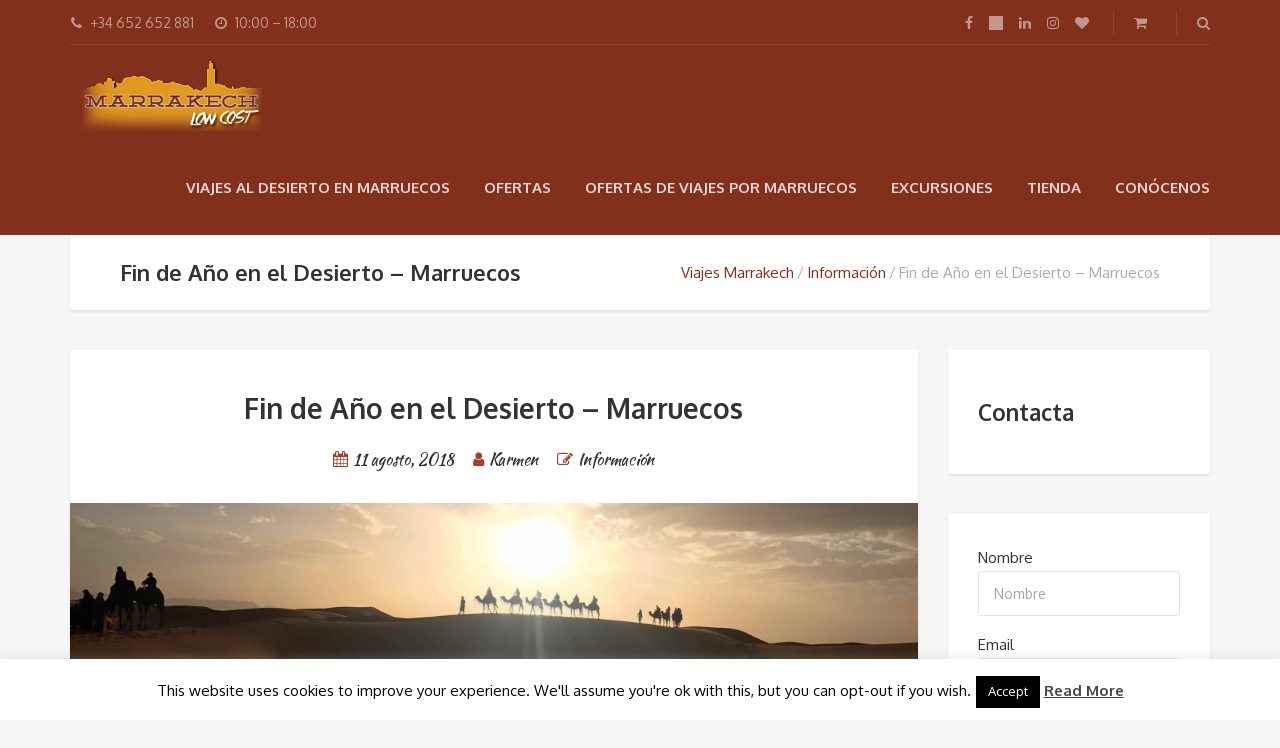

--- FILE ---
content_type: text/html; charset=UTF-8
request_url: https://marrakechlowcost.com/fin-de-ano-en-el-desierto-marruecos/
body_size: 27098
content:
<!DOCTYPE html>
<html lang="es">
<head>
	<meta charset="UTF-8">
<meta name="viewport" content="width=device-width, initial-scale=1.0">
<meta name='robots' content='index, follow, max-image-preview:large, max-snippet:-1, max-video-preview:-1' />
	<style>img:is([sizes="auto" i], [sizes^="auto," i]) { contain-intrinsic-size: 3000px 1500px }</style>
	
            <script data-no-defer="1" data-ezscrex="false" data-cfasync="false" data-pagespeed-no-defer data-cookieconsent="ignore">
                var ctPublicFunctions = {"_ajax_nonce":"4b197838af","_rest_nonce":"7eac2eb02a","_ajax_url":"\/wp-admin\/admin-ajax.php","_rest_url":"https:\/\/marrakechlowcost.com\/wp-json\/","data__cookies_type":"none","data__ajax_type":"rest","data__bot_detector_enabled":"1","data__frontend_data_log_enabled":1,"cookiePrefix":"","wprocket_detected":false,"host_url":"marrakechlowcost.com","text__ee_click_to_select":"Click to select the whole data","text__ee_original_email":"The complete one is","text__ee_got_it":"Got it","text__ee_blocked":"Bloqueado","text__ee_cannot_connect":"Cannot connect","text__ee_cannot_decode":"Can not decode email. Unknown reason","text__ee_email_decoder":"CleanTalk email decoder","text__ee_wait_for_decoding":"The magic is on the way!","text__ee_decoding_process":"Please wait a few seconds while we decode the contact data."}
            </script>
        
            <script data-no-defer="1" data-ezscrex="false" data-cfasync="false" data-pagespeed-no-defer data-cookieconsent="ignore">
                var ctPublic = {"_ajax_nonce":"4b197838af","settings__forms__check_internal":"1","settings__forms__check_external":"1","settings__forms__force_protection":"1","settings__forms__search_test":"1","settings__data__bot_detector_enabled":"1","settings__sfw__anti_crawler":"1","blog_home":"https:\/\/marrakechlowcost.com\/","pixel__setting":"3","pixel__enabled":true,"pixel__url":null,"data__email_check_before_post":"1","data__email_check_exist_post":"1","data__cookies_type":"none","data__key_is_ok":true,"data__visible_fields_required":true,"wl_brandname":"Anti-Spam by CleanTalk","wl_brandname_short":"CleanTalk","ct_checkjs_key":"a663d0d927ca9224b7d218308d007458eb4d1031645139c7aa82a6f6f4da5327","emailEncoderPassKey":"c40d0c333511d050ed2173d9f439a001","bot_detector_forms_excluded":"W10=","advancedCacheExists":true,"varnishCacheExists":false,"wc_ajax_add_to_cart":true}
            </script>
        
	<!-- This site is optimized with the Yoast SEO plugin v26.1.1 - https://yoast.com/wordpress/plugins/seo/ -->
	<title>Fin de Año en el Desierto | Viajes Marrakeh Low Cost</title>
	<meta name="description" content="Fin de Año en el Desierto de Marruecos Siente y Disfruta 🎈de la última noche del año, en el mejor de los entornos y compañías. ✨" />
	<link rel="canonical" href="https://marrakechlowcost.com/fin-de-ano-en-el-desierto-marruecos/" />
	<meta property="og:locale" content="es_ES" />
	<meta property="og:type" content="article" />
	<meta property="og:title" content="Fin de Año en el Desierto | Viajes Marrakeh Low Cost" />
	<meta property="og:description" content="Fin de Año en el Desierto de Marruecos Siente y Disfruta 🎈de la última noche del año, en el mejor de los entornos y compañías. ✨" />
	<meta property="og:url" content="https://marrakechlowcost.com/fin-de-ano-en-el-desierto-marruecos/" />
	<meta property="og:site_name" content="Marrakech Low Cost" />
	<meta property="article:publisher" content="https://www.facebook.com/marrakechlowcost/" />
	<meta property="article:published_time" content="2018-08-11T12:46:40+00:00" />
	<meta property="article:modified_time" content="2021-02-24T07:22:22+00:00" />
	<meta property="og:image" content="https://marrakechlowcost.com/wp-content/uploads/2018/08/desierto_del_sahara-4032x2016-scaled.jpg" />
	<meta property="og:image:width" content="2560" />
	<meta property="og:image:height" content="1280" />
	<meta property="og:image:type" content="image/jpeg" />
	<meta name="author" content="Karmen" />
	<meta name="twitter:card" content="summary_large_image" />
	<meta name="twitter:creator" content="@MarrakechLowCos" />
	<meta name="twitter:site" content="@MarrakechLowCos" />
	<meta name="twitter:label1" content="Escrito por" />
	<meta name="twitter:data1" content="Karmen" />
	<meta name="twitter:label2" content="Tiempo de lectura" />
	<meta name="twitter:data2" content="4 minutos" />
	<script type="application/ld+json" class="yoast-schema-graph">{"@context":"https://schema.org","@graph":[{"@type":"Article","@id":"https://marrakechlowcost.com/fin-de-ano-en-el-desierto-marruecos/#article","isPartOf":{"@id":"https://marrakechlowcost.com/fin-de-ano-en-el-desierto-marruecos/"},"author":{"name":"Karmen","@id":"http://marrakechlowcost.com/#/schema/person/066ea4155cce4dac8bdab050c2112540"},"headline":"Fin de Año en el Desierto &#8211; Marruecos","datePublished":"2018-08-11T12:46:40+00:00","dateModified":"2021-02-24T07:22:22+00:00","mainEntityOfPage":{"@id":"https://marrakechlowcost.com/fin-de-ano-en-el-desierto-marruecos/"},"wordCount":848,"publisher":{"@id":"http://marrakechlowcost.com/#organization"},"image":{"@id":"https://marrakechlowcost.com/fin-de-ano-en-el-desierto-marruecos/#primaryimage"},"thumbnailUrl":"https://marrakechlowcost.com/wp-content/uploads/2018/08/desierto_del_sahara-4032x2016-scaled.jpg","keywords":["desierto","fin de año","Marrakech"],"articleSection":["Información"],"inLanguage":"es"},{"@type":"WebPage","@id":"https://marrakechlowcost.com/fin-de-ano-en-el-desierto-marruecos/","url":"https://marrakechlowcost.com/fin-de-ano-en-el-desierto-marruecos/","name":"Fin de Año en el Desierto | Viajes Marrakeh Low Cost","isPartOf":{"@id":"http://marrakechlowcost.com/#website"},"primaryImageOfPage":{"@id":"https://marrakechlowcost.com/fin-de-ano-en-el-desierto-marruecos/#primaryimage"},"image":{"@id":"https://marrakechlowcost.com/fin-de-ano-en-el-desierto-marruecos/#primaryimage"},"thumbnailUrl":"https://marrakechlowcost.com/wp-content/uploads/2018/08/desierto_del_sahara-4032x2016-scaled.jpg","datePublished":"2018-08-11T12:46:40+00:00","dateModified":"2021-02-24T07:22:22+00:00","description":"Fin de Año en el Desierto de Marruecos Siente y Disfruta 🎈de la última noche del año, en el mejor de los entornos y compañías. ✨","breadcrumb":{"@id":"https://marrakechlowcost.com/fin-de-ano-en-el-desierto-marruecos/#breadcrumb"},"inLanguage":"es","potentialAction":[{"@type":"ReadAction","target":["https://marrakechlowcost.com/fin-de-ano-en-el-desierto-marruecos/"]}]},{"@type":"ImageObject","inLanguage":"es","@id":"https://marrakechlowcost.com/fin-de-ano-en-el-desierto-marruecos/#primaryimage","url":"https://marrakechlowcost.com/wp-content/uploads/2018/08/desierto_del_sahara-4032x2016-scaled.jpg","contentUrl":"https://marrakechlowcost.com/wp-content/uploads/2018/08/desierto_del_sahara-4032x2016-scaled.jpg","width":2560,"height":1280,"caption":"Caravana de camellos al amanecer en el Sahara."},{"@type":"BreadcrumbList","@id":"https://marrakechlowcost.com/fin-de-ano-en-el-desierto-marruecos/#breadcrumb","itemListElement":[{"@type":"ListItem","position":1,"name":"Portada","item":"http://marrakechlowcost.com/"},{"@type":"ListItem","position":2,"name":"Blog Viajes Marrakech Low Cost","item":"http://marrakechlowcost.com/blog-viajes-marrakech-low-cost/"},{"@type":"ListItem","position":3,"name":"Fin de Año en el Desierto &#8211; Marruecos"}]},{"@type":"WebSite","@id":"http://marrakechlowcost.com/#website","url":"http://marrakechlowcost.com/","name":"Marrakech Low Cost","description":"","publisher":{"@id":"http://marrakechlowcost.com/#organization"},"potentialAction":[{"@type":"SearchAction","target":{"@type":"EntryPoint","urlTemplate":"http://marrakechlowcost.com/?s={search_term_string}"},"query-input":{"@type":"PropertyValueSpecification","valueRequired":true,"valueName":"search_term_string"}}],"inLanguage":"es"},{"@type":"Organization","@id":"http://marrakechlowcost.com/#organization","name":"Marrakech Low Cost","url":"http://marrakechlowcost.com/","logo":{"@type":"ImageObject","inLanguage":"es","@id":"http://marrakechlowcost.com/#/schema/logo/image/","url":"https://marrakechlowcost.com/wp-content/uploads/2016/03/Logo-Marrakech-Low-Cost-2x.jpg","contentUrl":"https://marrakechlowcost.com/wp-content/uploads/2016/03/Logo-Marrakech-Low-Cost-2x.jpg","width":400,"height":120,"caption":"Marrakech Low Cost"},"image":{"@id":"http://marrakechlowcost.com/#/schema/logo/image/"},"sameAs":["https://www.facebook.com/marrakechlowcost/","https://x.com/MarrakechLowCos"]},{"@type":"Person","@id":"http://marrakechlowcost.com/#/schema/person/066ea4155cce4dac8bdab050c2112540","name":"Karmen","image":{"@type":"ImageObject","inLanguage":"es","@id":"http://marrakechlowcost.com/#/schema/person/image/","url":"https://secure.gravatar.com/avatar/d0f9e1587cbdf229f430a9824d84edf688341d55e62a256f26d4381c1e818399?s=96&d=identicon&r=g","contentUrl":"https://secure.gravatar.com/avatar/d0f9e1587cbdf229f430a9824d84edf688341d55e62a256f26d4381c1e818399?s=96&d=identicon&r=g","caption":"Karmen"},"url":"https://marrakechlowcost.com/author/karmen/"}]}</script>
	<!-- / Yoast SEO plugin. -->


<link rel='dns-prefetch' href='//fd.cleantalk.org' />
<link rel='dns-prefetch' href='//fonts.googleapis.com' />
<link rel="alternate" type="application/rss+xml" title="Marrakech Low Cost &raquo; Feed" href="https://marrakechlowcost.com/feed/" />
<link rel="alternate" type="application/rss+xml" title="Marrakech Low Cost &raquo; Feed de los comentarios" href="https://marrakechlowcost.com/comments/feed/" />
<script type="text/javascript">
/* <![CDATA[ */
window._wpemojiSettings = {"baseUrl":"https:\/\/s.w.org\/images\/core\/emoji\/16.0.1\/72x72\/","ext":".png","svgUrl":"https:\/\/s.w.org\/images\/core\/emoji\/16.0.1\/svg\/","svgExt":".svg","source":{"concatemoji":"https:\/\/marrakechlowcost.com\/wp-includes\/js\/wp-emoji-release.min.js?ver=6.8.3"}};
/*! This file is auto-generated */
!function(s,n){var o,i,e;function c(e){try{var t={supportTests:e,timestamp:(new Date).valueOf()};sessionStorage.setItem(o,JSON.stringify(t))}catch(e){}}function p(e,t,n){e.clearRect(0,0,e.canvas.width,e.canvas.height),e.fillText(t,0,0);var t=new Uint32Array(e.getImageData(0,0,e.canvas.width,e.canvas.height).data),a=(e.clearRect(0,0,e.canvas.width,e.canvas.height),e.fillText(n,0,0),new Uint32Array(e.getImageData(0,0,e.canvas.width,e.canvas.height).data));return t.every(function(e,t){return e===a[t]})}function u(e,t){e.clearRect(0,0,e.canvas.width,e.canvas.height),e.fillText(t,0,0);for(var n=e.getImageData(16,16,1,1),a=0;a<n.data.length;a++)if(0!==n.data[a])return!1;return!0}function f(e,t,n,a){switch(t){case"flag":return n(e,"\ud83c\udff3\ufe0f\u200d\u26a7\ufe0f","\ud83c\udff3\ufe0f\u200b\u26a7\ufe0f")?!1:!n(e,"\ud83c\udde8\ud83c\uddf6","\ud83c\udde8\u200b\ud83c\uddf6")&&!n(e,"\ud83c\udff4\udb40\udc67\udb40\udc62\udb40\udc65\udb40\udc6e\udb40\udc67\udb40\udc7f","\ud83c\udff4\u200b\udb40\udc67\u200b\udb40\udc62\u200b\udb40\udc65\u200b\udb40\udc6e\u200b\udb40\udc67\u200b\udb40\udc7f");case"emoji":return!a(e,"\ud83e\udedf")}return!1}function g(e,t,n,a){var r="undefined"!=typeof WorkerGlobalScope&&self instanceof WorkerGlobalScope?new OffscreenCanvas(300,150):s.createElement("canvas"),o=r.getContext("2d",{willReadFrequently:!0}),i=(o.textBaseline="top",o.font="600 32px Arial",{});return e.forEach(function(e){i[e]=t(o,e,n,a)}),i}function t(e){var t=s.createElement("script");t.src=e,t.defer=!0,s.head.appendChild(t)}"undefined"!=typeof Promise&&(o="wpEmojiSettingsSupports",i=["flag","emoji"],n.supports={everything:!0,everythingExceptFlag:!0},e=new Promise(function(e){s.addEventListener("DOMContentLoaded",e,{once:!0})}),new Promise(function(t){var n=function(){try{var e=JSON.parse(sessionStorage.getItem(o));if("object"==typeof e&&"number"==typeof e.timestamp&&(new Date).valueOf()<e.timestamp+604800&&"object"==typeof e.supportTests)return e.supportTests}catch(e){}return null}();if(!n){if("undefined"!=typeof Worker&&"undefined"!=typeof OffscreenCanvas&&"undefined"!=typeof URL&&URL.createObjectURL&&"undefined"!=typeof Blob)try{var e="postMessage("+g.toString()+"("+[JSON.stringify(i),f.toString(),p.toString(),u.toString()].join(",")+"));",a=new Blob([e],{type:"text/javascript"}),r=new Worker(URL.createObjectURL(a),{name:"wpTestEmojiSupports"});return void(r.onmessage=function(e){c(n=e.data),r.terminate(),t(n)})}catch(e){}c(n=g(i,f,p,u))}t(n)}).then(function(e){for(var t in e)n.supports[t]=e[t],n.supports.everything=n.supports.everything&&n.supports[t],"flag"!==t&&(n.supports.everythingExceptFlag=n.supports.everythingExceptFlag&&n.supports[t]);n.supports.everythingExceptFlag=n.supports.everythingExceptFlag&&!n.supports.flag,n.DOMReady=!1,n.readyCallback=function(){n.DOMReady=!0}}).then(function(){return e}).then(function(){var e;n.supports.everything||(n.readyCallback(),(e=n.source||{}).concatemoji?t(e.concatemoji):e.wpemoji&&e.twemoji&&(t(e.twemoji),t(e.wpemoji)))}))}((window,document),window._wpemojiSettings);
/* ]]> */
</script>
<style id='wp-emoji-styles-inline-css' type='text/css'>

	img.wp-smiley, img.emoji {
		display: inline !important;
		border: none !important;
		box-shadow: none !important;
		height: 1em !important;
		width: 1em !important;
		margin: 0 0.07em !important;
		vertical-align: -0.1em !important;
		background: none !important;
		padding: 0 !important;
	}
</style>
<link rel='stylesheet' id='wp-block-library-css' href='https://marrakechlowcost.com/wp-includes/css/dist/block-library/style.min.css?ver=6.8.3' type='text/css' media='all' />
<style id='classic-theme-styles-inline-css' type='text/css'>
/*! This file is auto-generated */
.wp-block-button__link{color:#fff;background-color:#32373c;border-radius:9999px;box-shadow:none;text-decoration:none;padding:calc(.667em + 2px) calc(1.333em + 2px);font-size:1.125em}.wp-block-file__button{background:#32373c;color:#fff;text-decoration:none}
</style>
<style id='global-styles-inline-css' type='text/css'>
:root{--wp--preset--aspect-ratio--square: 1;--wp--preset--aspect-ratio--4-3: 4/3;--wp--preset--aspect-ratio--3-4: 3/4;--wp--preset--aspect-ratio--3-2: 3/2;--wp--preset--aspect-ratio--2-3: 2/3;--wp--preset--aspect-ratio--16-9: 16/9;--wp--preset--aspect-ratio--9-16: 9/16;--wp--preset--color--black: #000000;--wp--preset--color--cyan-bluish-gray: #abb8c3;--wp--preset--color--white: #ffffff;--wp--preset--color--pale-pink: #f78da7;--wp--preset--color--vivid-red: #cf2e2e;--wp--preset--color--luminous-vivid-orange: #ff6900;--wp--preset--color--luminous-vivid-amber: #fcb900;--wp--preset--color--light-green-cyan: #7bdcb5;--wp--preset--color--vivid-green-cyan: #00d084;--wp--preset--color--pale-cyan-blue: #8ed1fc;--wp--preset--color--vivid-cyan-blue: #0693e3;--wp--preset--color--vivid-purple: #9b51e0;--wp--preset--gradient--vivid-cyan-blue-to-vivid-purple: linear-gradient(135deg,rgba(6,147,227,1) 0%,rgb(155,81,224) 100%);--wp--preset--gradient--light-green-cyan-to-vivid-green-cyan: linear-gradient(135deg,rgb(122,220,180) 0%,rgb(0,208,130) 100%);--wp--preset--gradient--luminous-vivid-amber-to-luminous-vivid-orange: linear-gradient(135deg,rgba(252,185,0,1) 0%,rgba(255,105,0,1) 100%);--wp--preset--gradient--luminous-vivid-orange-to-vivid-red: linear-gradient(135deg,rgba(255,105,0,1) 0%,rgb(207,46,46) 100%);--wp--preset--gradient--very-light-gray-to-cyan-bluish-gray: linear-gradient(135deg,rgb(238,238,238) 0%,rgb(169,184,195) 100%);--wp--preset--gradient--cool-to-warm-spectrum: linear-gradient(135deg,rgb(74,234,220) 0%,rgb(151,120,209) 20%,rgb(207,42,186) 40%,rgb(238,44,130) 60%,rgb(251,105,98) 80%,rgb(254,248,76) 100%);--wp--preset--gradient--blush-light-purple: linear-gradient(135deg,rgb(255,206,236) 0%,rgb(152,150,240) 100%);--wp--preset--gradient--blush-bordeaux: linear-gradient(135deg,rgb(254,205,165) 0%,rgb(254,45,45) 50%,rgb(107,0,62) 100%);--wp--preset--gradient--luminous-dusk: linear-gradient(135deg,rgb(255,203,112) 0%,rgb(199,81,192) 50%,rgb(65,88,208) 100%);--wp--preset--gradient--pale-ocean: linear-gradient(135deg,rgb(255,245,203) 0%,rgb(182,227,212) 50%,rgb(51,167,181) 100%);--wp--preset--gradient--electric-grass: linear-gradient(135deg,rgb(202,248,128) 0%,rgb(113,206,126) 100%);--wp--preset--gradient--midnight: linear-gradient(135deg,rgb(2,3,129) 0%,rgb(40,116,252) 100%);--wp--preset--font-size--small: 13px;--wp--preset--font-size--medium: 20px;--wp--preset--font-size--large: 36px;--wp--preset--font-size--x-large: 42px;--wp--preset--spacing--20: 0.44rem;--wp--preset--spacing--30: 0.67rem;--wp--preset--spacing--40: 1rem;--wp--preset--spacing--50: 1.5rem;--wp--preset--spacing--60: 2.25rem;--wp--preset--spacing--70: 3.38rem;--wp--preset--spacing--80: 5.06rem;--wp--preset--shadow--natural: 6px 6px 9px rgba(0, 0, 0, 0.2);--wp--preset--shadow--deep: 12px 12px 50px rgba(0, 0, 0, 0.4);--wp--preset--shadow--sharp: 6px 6px 0px rgba(0, 0, 0, 0.2);--wp--preset--shadow--outlined: 6px 6px 0px -3px rgba(255, 255, 255, 1), 6px 6px rgba(0, 0, 0, 1);--wp--preset--shadow--crisp: 6px 6px 0px rgba(0, 0, 0, 1);}:where(.is-layout-flex){gap: 0.5em;}:where(.is-layout-grid){gap: 0.5em;}body .is-layout-flex{display: flex;}.is-layout-flex{flex-wrap: wrap;align-items: center;}.is-layout-flex > :is(*, div){margin: 0;}body .is-layout-grid{display: grid;}.is-layout-grid > :is(*, div){margin: 0;}:where(.wp-block-columns.is-layout-flex){gap: 2em;}:where(.wp-block-columns.is-layout-grid){gap: 2em;}:where(.wp-block-post-template.is-layout-flex){gap: 1.25em;}:where(.wp-block-post-template.is-layout-grid){gap: 1.25em;}.has-black-color{color: var(--wp--preset--color--black) !important;}.has-cyan-bluish-gray-color{color: var(--wp--preset--color--cyan-bluish-gray) !important;}.has-white-color{color: var(--wp--preset--color--white) !important;}.has-pale-pink-color{color: var(--wp--preset--color--pale-pink) !important;}.has-vivid-red-color{color: var(--wp--preset--color--vivid-red) !important;}.has-luminous-vivid-orange-color{color: var(--wp--preset--color--luminous-vivid-orange) !important;}.has-luminous-vivid-amber-color{color: var(--wp--preset--color--luminous-vivid-amber) !important;}.has-light-green-cyan-color{color: var(--wp--preset--color--light-green-cyan) !important;}.has-vivid-green-cyan-color{color: var(--wp--preset--color--vivid-green-cyan) !important;}.has-pale-cyan-blue-color{color: var(--wp--preset--color--pale-cyan-blue) !important;}.has-vivid-cyan-blue-color{color: var(--wp--preset--color--vivid-cyan-blue) !important;}.has-vivid-purple-color{color: var(--wp--preset--color--vivid-purple) !important;}.has-black-background-color{background-color: var(--wp--preset--color--black) !important;}.has-cyan-bluish-gray-background-color{background-color: var(--wp--preset--color--cyan-bluish-gray) !important;}.has-white-background-color{background-color: var(--wp--preset--color--white) !important;}.has-pale-pink-background-color{background-color: var(--wp--preset--color--pale-pink) !important;}.has-vivid-red-background-color{background-color: var(--wp--preset--color--vivid-red) !important;}.has-luminous-vivid-orange-background-color{background-color: var(--wp--preset--color--luminous-vivid-orange) !important;}.has-luminous-vivid-amber-background-color{background-color: var(--wp--preset--color--luminous-vivid-amber) !important;}.has-light-green-cyan-background-color{background-color: var(--wp--preset--color--light-green-cyan) !important;}.has-vivid-green-cyan-background-color{background-color: var(--wp--preset--color--vivid-green-cyan) !important;}.has-pale-cyan-blue-background-color{background-color: var(--wp--preset--color--pale-cyan-blue) !important;}.has-vivid-cyan-blue-background-color{background-color: var(--wp--preset--color--vivid-cyan-blue) !important;}.has-vivid-purple-background-color{background-color: var(--wp--preset--color--vivid-purple) !important;}.has-black-border-color{border-color: var(--wp--preset--color--black) !important;}.has-cyan-bluish-gray-border-color{border-color: var(--wp--preset--color--cyan-bluish-gray) !important;}.has-white-border-color{border-color: var(--wp--preset--color--white) !important;}.has-pale-pink-border-color{border-color: var(--wp--preset--color--pale-pink) !important;}.has-vivid-red-border-color{border-color: var(--wp--preset--color--vivid-red) !important;}.has-luminous-vivid-orange-border-color{border-color: var(--wp--preset--color--luminous-vivid-orange) !important;}.has-luminous-vivid-amber-border-color{border-color: var(--wp--preset--color--luminous-vivid-amber) !important;}.has-light-green-cyan-border-color{border-color: var(--wp--preset--color--light-green-cyan) !important;}.has-vivid-green-cyan-border-color{border-color: var(--wp--preset--color--vivid-green-cyan) !important;}.has-pale-cyan-blue-border-color{border-color: var(--wp--preset--color--pale-cyan-blue) !important;}.has-vivid-cyan-blue-border-color{border-color: var(--wp--preset--color--vivid-cyan-blue) !important;}.has-vivid-purple-border-color{border-color: var(--wp--preset--color--vivid-purple) !important;}.has-vivid-cyan-blue-to-vivid-purple-gradient-background{background: var(--wp--preset--gradient--vivid-cyan-blue-to-vivid-purple) !important;}.has-light-green-cyan-to-vivid-green-cyan-gradient-background{background: var(--wp--preset--gradient--light-green-cyan-to-vivid-green-cyan) !important;}.has-luminous-vivid-amber-to-luminous-vivid-orange-gradient-background{background: var(--wp--preset--gradient--luminous-vivid-amber-to-luminous-vivid-orange) !important;}.has-luminous-vivid-orange-to-vivid-red-gradient-background{background: var(--wp--preset--gradient--luminous-vivid-orange-to-vivid-red) !important;}.has-very-light-gray-to-cyan-bluish-gray-gradient-background{background: var(--wp--preset--gradient--very-light-gray-to-cyan-bluish-gray) !important;}.has-cool-to-warm-spectrum-gradient-background{background: var(--wp--preset--gradient--cool-to-warm-spectrum) !important;}.has-blush-light-purple-gradient-background{background: var(--wp--preset--gradient--blush-light-purple) !important;}.has-blush-bordeaux-gradient-background{background: var(--wp--preset--gradient--blush-bordeaux) !important;}.has-luminous-dusk-gradient-background{background: var(--wp--preset--gradient--luminous-dusk) !important;}.has-pale-ocean-gradient-background{background: var(--wp--preset--gradient--pale-ocean) !important;}.has-electric-grass-gradient-background{background: var(--wp--preset--gradient--electric-grass) !important;}.has-midnight-gradient-background{background: var(--wp--preset--gradient--midnight) !important;}.has-small-font-size{font-size: var(--wp--preset--font-size--small) !important;}.has-medium-font-size{font-size: var(--wp--preset--font-size--medium) !important;}.has-large-font-size{font-size: var(--wp--preset--font-size--large) !important;}.has-x-large-font-size{font-size: var(--wp--preset--font-size--x-large) !important;}
:where(.wp-block-post-template.is-layout-flex){gap: 1.25em;}:where(.wp-block-post-template.is-layout-grid){gap: 1.25em;}
:where(.wp-block-columns.is-layout-flex){gap: 2em;}:where(.wp-block-columns.is-layout-grid){gap: 2em;}
:root :where(.wp-block-pullquote){font-size: 1.5em;line-height: 1.6;}
</style>
<link rel='stylesheet' id='cleantalk-public-css-css' href='https://marrakechlowcost.com/wp-content/plugins/cleantalk-spam-protect/css/cleantalk-public.min.css?ver=6.65_1760604441' type='text/css' media='all' />
<link rel='stylesheet' id='cleantalk-email-decoder-css-css' href='https://marrakechlowcost.com/wp-content/plugins/cleantalk-spam-protect/css/cleantalk-email-decoder.min.css?ver=6.65_1760604441' type='text/css' media='all' />
<link rel='stylesheet' id='cookie-law-info-css' href='https://marrakechlowcost.com/wp-content/plugins/cookie-law-info/legacy/public/css/cookie-law-info-public.css?ver=3.3.5' type='text/css' media='all' />
<link rel='stylesheet' id='cookie-law-info-gdpr-css' href='https://marrakechlowcost.com/wp-content/plugins/cookie-law-info/legacy/public/css/cookie-law-info-gdpr.css?ver=3.3.5' type='text/css' media='all' />
<link rel='stylesheet' id='ce_responsive-css' href='https://marrakechlowcost.com/wp-content/plugins/simple-embed-code/css/video-container.min.css?ver=2.5.1' type='text/css' media='all' />
<link rel='stylesheet' id='woocommerce-layout-css' href='https://marrakechlowcost.com/wp-content/plugins/woocommerce/assets/css/woocommerce-layout.css?ver=10.0.5' type='text/css' media='all' />
<link rel='stylesheet' id='woocommerce-smallscreen-css' href='https://marrakechlowcost.com/wp-content/plugins/woocommerce/assets/css/woocommerce-smallscreen.css?ver=10.0.5' type='text/css' media='only screen and (max-width: 768px)' />
<link rel='stylesheet' id='woocommerce-general-css' href='https://marrakechlowcost.com/wp-content/plugins/woocommerce/assets/css/woocommerce.css?ver=10.0.5' type='text/css' media='all' />
<style id='woocommerce-inline-inline-css' type='text/css'>
.woocommerce form .form-row .required { visibility: visible; }
</style>
<link rel='stylesheet' id='brands-styles-css' href='https://marrakechlowcost.com/wp-content/plugins/woocommerce/assets/css/brands.css?ver=10.0.5' type='text/css' media='all' />
<link rel='stylesheet' id='theme-addons-css' href='https://marrakechlowcost.com/wp-content/themes/adventure-tours/assets/csslib/theme-addons.min.css?ver=3.1.5' type='text/css' media='all' />
<link rel='stylesheet' id='adventure-tours-style-css' href='//marrakechlowcost.com/wp-content/uploads/adventure-tours-assets/main-custom.css?ver=6.8.3' type='text/css' media='all' />
<link rel='stylesheet' id='theme-font-google-fonts-css' href='//fonts.googleapis.com/css?family=Oxygen%3A400normal%2C700normal%7CKaushan+Script%3A400normal&#038;ver=6.8.3' type='text/css' media='all' />
<link rel='stylesheet' id='child-style-css' href='https://marrakechlowcost.com/wp-content/themes/adventure-tours-child/style.css?ver=6.8.3' type='text/css' media='all' />
<link rel='stylesheet' id='icons-font-71b9794618a3b0a4454fb0784194cccb-css' href='https://marrakechlowcost.com/wp-content/themes/adventure-tours/assets/csslib/adventure-tours-icons.css?ver=6.8.3' type='text/css' media='all' />
<script type="text/javascript" src="https://marrakechlowcost.com/wp-includes/js/jquery/jquery.min.js?ver=3.7.1" id="jquery-core-js"></script>
<script type="text/javascript" src="https://marrakechlowcost.com/wp-includes/js/jquery/jquery-migrate.min.js?ver=3.4.1" id="jquery-migrate-js"></script>
<script type="text/javascript" src="https://marrakechlowcost.com/wp-content/plugins/cleantalk-spam-protect/js/apbct-public-bundle_full-protection.min.js?ver=6.65_1760604441" id="apbct-public-bundle_full-protection.min-js-js"></script>
<script type="text/javascript" src="https://fd.cleantalk.org/ct-bot-detector-wrapper.js?ver=6.65" id="ct_bot_detector-js" defer="defer" data-wp-strategy="defer"></script>
<script type="text/javascript" id="cookie-law-info-js-extra">
/* <![CDATA[ */
var Cli_Data = {"nn_cookie_ids":[],"cookielist":[],"non_necessary_cookies":[],"ccpaEnabled":"","ccpaRegionBased":"","ccpaBarEnabled":"","strictlyEnabled":["necessary","obligatoire"],"ccpaType":"gdpr","js_blocking":"","custom_integration":"","triggerDomRefresh":"","secure_cookies":""};
var cli_cookiebar_settings = {"animate_speed_hide":"500","animate_speed_show":"500","background":"#fff","border":"#444","border_on":"","button_1_button_colour":"#000","button_1_button_hover":"#000000","button_1_link_colour":"#fff","button_1_as_button":"1","button_1_new_win":"","button_2_button_colour":"#333","button_2_button_hover":"#292929","button_2_link_colour":"#444","button_2_as_button":"","button_2_hidebar":"","button_3_button_colour":"#000","button_3_button_hover":"#000000","button_3_link_colour":"#fff","button_3_as_button":"1","button_3_new_win":"","button_4_button_colour":"#000","button_4_button_hover":"#000000","button_4_link_colour":"#62a329","button_4_as_button":"","button_7_button_colour":"#61a229","button_7_button_hover":"#4e8221","button_7_link_colour":"#fff","button_7_as_button":"1","button_7_new_win":"","font_family":"inherit","header_fix":"","notify_animate_hide":"1","notify_animate_show":"","notify_div_id":"#cookie-law-info-bar","notify_position_horizontal":"right","notify_position_vertical":"bottom","scroll_close":"","scroll_close_reload":"","accept_close_reload":"","reject_close_reload":"","showagain_tab":"","showagain_background":"#fff","showagain_border":"#000","showagain_div_id":"#cookie-law-info-again","showagain_x_position":"100px","text":"#000","show_once_yn":"","show_once":"10000","logging_on":"","as_popup":"","popup_overlay":"1","bar_heading_text":"","cookie_bar_as":"banner","popup_showagain_position":"bottom-right","widget_position":"left"};
var log_object = {"ajax_url":"https:\/\/marrakechlowcost.com\/wp-admin\/admin-ajax.php"};
/* ]]> */
</script>
<script type="text/javascript" src="https://marrakechlowcost.com/wp-content/plugins/cookie-law-info/legacy/public/js/cookie-law-info-public.js?ver=3.3.5" id="cookie-law-info-js"></script>
<script type="text/javascript" src="//marrakechlowcost.com/wp-content/plugins/revslider/sr6/assets/js/rbtools.min.js?ver=6.7.18" async id="tp-tools-js"></script>
<script type="text/javascript" src="//marrakechlowcost.com/wp-content/plugins/revslider/sr6/assets/js/rs6.min.js?ver=6.7.18" async id="revmin-js"></script>
<script type="text/javascript" src="https://marrakechlowcost.com/wp-content/plugins/woocommerce/assets/js/jquery-blockui/jquery.blockUI.min.js?ver=2.7.0-wc.10.0.5" id="jquery-blockui-js" data-wp-strategy="defer"></script>
<script type="text/javascript" id="wc-add-to-cart-js-extra">
/* <![CDATA[ */
var wc_add_to_cart_params = {"ajax_url":"\/wp-admin\/admin-ajax.php","wc_ajax_url":"\/?wc-ajax=%%endpoint%%","i18n_view_cart":"Ver carrito","cart_url":"https:\/\/marrakechlowcost.com\/cart\/","is_cart":"","cart_redirect_after_add":"yes"};
/* ]]> */
</script>
<script type="text/javascript" src="https://marrakechlowcost.com/wp-content/plugins/woocommerce/assets/js/frontend/add-to-cart.min.js?ver=10.0.5" id="wc-add-to-cart-js" data-wp-strategy="defer"></script>
<script type="text/javascript" src="https://marrakechlowcost.com/wp-content/plugins/woocommerce/assets/js/js-cookie/js.cookie.min.js?ver=2.1.4-wc.10.0.5" id="js-cookie-js" defer="defer" data-wp-strategy="defer"></script>
<script type="text/javascript" id="woocommerce-js-extra">
/* <![CDATA[ */
var woocommerce_params = {"ajax_url":"\/wp-admin\/admin-ajax.php","wc_ajax_url":"\/?wc-ajax=%%endpoint%%","i18n_password_show":"Mostrar contrase\u00f1a","i18n_password_hide":"Ocultar contrase\u00f1a"};
/* ]]> */
</script>
<script type="text/javascript" src="https://marrakechlowcost.com/wp-content/plugins/woocommerce/assets/js/frontend/woocommerce.min.js?ver=10.0.5" id="woocommerce-js" defer="defer" data-wp-strategy="defer"></script>
<script type="text/javascript" src="https://marrakechlowcost.com/wp-content/plugins/js_composer/assets/js/vendors/woocommerce-add-to-cart.js?ver=7.9" id="vc_woocommerce-add-to-cart-js-js"></script>
<script></script><link rel="https://api.w.org/" href="https://marrakechlowcost.com/wp-json/" /><link rel="alternate" title="JSON" type="application/json" href="https://marrakechlowcost.com/wp-json/wp/v2/posts/2028" /><link rel="EditURI" type="application/rsd+xml" title="RSD" href="https://marrakechlowcost.com/xmlrpc.php?rsd" />
<meta name="generator" content="WordPress 6.8.3" />
<meta name="generator" content="WooCommerce 10.0.5" />
<link rel='shortlink' href='https://marrakechlowcost.com/?p=2028' />
<link rel="alternate" title="oEmbed (JSON)" type="application/json+oembed" href="https://marrakechlowcost.com/wp-json/oembed/1.0/embed?url=https%3A%2F%2Fmarrakechlowcost.com%2Ffin-de-ano-en-el-desierto-marruecos%2F" />
<link rel="alternate" title="oEmbed (XML)" type="text/xml+oembed" href="https://marrakechlowcost.com/wp-json/oembed/1.0/embed?url=https%3A%2F%2Fmarrakechlowcost.com%2Ffin-de-ano-en-el-desierto-marruecos%2F&#038;format=xml" />

		<!-- GA Google Analytics @ https://m0n.co/ga -->
		<script async src="https://www.googletagmanager.com/gtag/js?id=G-QV3CLZW1JM"></script>
		<script>
			window.dataLayer = window.dataLayer || [];
			function gtag(){dataLayer.push(arguments);}
			gtag('js', new Date());
			gtag('config', 'G-QV3CLZW1JM');
		</script>

	<style type="text/css">input[type="date"]:not(.has-value):before {
  color: #a6a6a6;
  content: attr(placeholder);
}

aaaside .form-block {
    display: none;
}








/*AJUSTES PERSONALIZADOS*/
.align-center {
    text-align:center;
}
.texto-blanco {
    color:#fff;
}
/*AJUSTES DE MENU*/
.main-nav .current-menu-item:after {
    background: #FF8A00;
    width: 100%;
}
/*AJUSTES GENERALES*/
.tours-type-icons__shadow {
background: rgba(130,48,28,0);
background: -moz-linear-gradient(top, rgba(130,48,28,0) 0%, rgba(130,48,28,0.8) 100%);
background: -webkit-gradient(left top, left bottom, color-stop(0%, rgba(130,48,28,0)), color-stop(100%, rgba(130,48,28,0.8)));
background: -webkit-linear-gradient(top, rgba(130,48,28,0) 0%, rgba(130,48,28,0.8) 100%);
background: -o-linear-gradient(top, rgba(130,48,28,0) 0%, rgba(130,48,28,0.8) 100%);
background: -ms-linear-gradient(top, rgba(130,48,28,0) 0%, rgba(130,48,28,0.8) 100%);
background: linear-gradient(to bottom, rgba(130,48,28,0) 0%, rgba(130,48,28,0.8) 100%);
filter: progid:DXImageTransform.Microsoft.gradient( startColorstr='#82301c', endColorstr='#82301c', GradientType=0 );
}
.atgrid__slider__controls--dark a,  {
    color: #333333;
}
.title__subtitle {
    font-family: 'Oxygen';
}
.title__primary {
    text-transform: none;
    font-family: 'Kaushan Script';
}
.header-section__title-wrap--breadcrumbs {
    display: table-cell;
    width: 50%;
    vertical-align: middle;
}
.breadcrumbs-wrap {
    display: table-cell;
    width: 50%;
    padding-left: 20px;
    vertical-align: middle;
}
/*AJUSTES TOURS EN PÁGINA DE CIRCUITOS*/
.atgrid__item__icons {
    position: absolute;
    bottom: 5px;
}
.atgrid__item__icons a {
    display: flex;
}
.atgrid--small .atgrid__item__angle {
    font-size: 0.733em;
    top: 22px;
    right: -60px;
}
.atgrid__item__angle {
    top: 22px;
    right: -60px;
    font-size: 0.8em;
}
.atgrid__item__price__button {
    padding: 0 10px;
}
.atgrid--small .atgrid__item__content {
    min-height: 150px;
}
.price-round__content {
    font-size: 1.2em;
}
.price-round {
    width: 85px;
    height: 85px;
}
.tours-type__item__title {
    bottom: 0px;
    color: #82301C;
    font-size: inherit;
    text-shadow: 0 2px 10px rgb(255, 255, 255);
    background-color: rgba(255, 255, 255, 0.85);
    padding: 0.5em;
    text-transform: uppercase;
    border-bottom: 3px solid #A0422B;
}
.item-attributes__link {
    display: inherit;
}
/*AJUSTES EN PÁGINA INDIVIDUAL DE CIRCUITOS*/
.header-section--with-banner .breadcrumbs li, .header-section--with-banner .header-section__title, .header-section--with-banner .header-section__description {
    text-shadow: 0 2px 2px rgba(0,0,0,0.8);
}
.price-decoration__label-round span {
    font-size: 0.85em;
}
.parallax-image {
    background-size: cover;
}
.tours-tabs .nav-tabs li {
    margin-right: 3.6px;
}
/*AJUSTES DE FORMULARIOS*/
.form-validation-item + .tooltip > .tooltip-inner, .form-validation-item + .tooltip.top .tooltip-arrow {
    background: #A0422B !important;
}
div.wpcf7-mail-sent-ng, div.wpcf7-validation-errors {
    color: #A0422B;
}
.wpcf7 p{ position: relative; }
.wpcf7 p .td-email-2, .wpcf7 p .td-user, .wpcf7 p .td-phone-1, .wpcf7 p .td-calendar, .wpcf7 p .td-user-plus{
    position: absolute;
    color: #cdcac3;
    z-index: 100;
    font-size: 18px;
    top: 22%;
    right: 3%;
}
.wpcf7 p .icon-pencil{
    top: 4%;
}
input[type="text"], input[type="email"], input[type="search"], input[type="tel"], input[type="number"], input[type="password"], input[type="date"] {
    padding-right: 25px;
}</style>
	<noscript><style>.woocommerce-product-gallery{ opacity: 1 !important; }</style></noscript>
	<style type="text/css">.recentcomments a{display:inline !important;padding:0 !important;margin:0 !important;}</style><meta name="generator" content="Powered by WPBakery Page Builder - drag and drop page builder for WordPress."/>
<meta name="generator" content="Powered by Slider Revolution 6.7.18 - responsive, Mobile-Friendly Slider Plugin for WordPress with comfortable drag and drop interface." />
<link rel="icon" href="https://marrakechlowcost.com/wp-content/uploads/2016/03/cropped-Marrakech-Low-Cost-favicon-32x32.png" sizes="32x32" />
<link rel="icon" href="https://marrakechlowcost.com/wp-content/uploads/2016/03/cropped-Marrakech-Low-Cost-favicon-192x192.png" sizes="192x192" />
<link rel="apple-touch-icon" href="https://marrakechlowcost.com/wp-content/uploads/2016/03/cropped-Marrakech-Low-Cost-favicon-180x180.png" />
<meta name="msapplication-TileImage" content="https://marrakechlowcost.com/wp-content/uploads/2016/03/cropped-Marrakech-Low-Cost-favicon-270x270.png" />
<script>function setREVStartSize(e){
			//window.requestAnimationFrame(function() {
				window.RSIW = window.RSIW===undefined ? window.innerWidth : window.RSIW;
				window.RSIH = window.RSIH===undefined ? window.innerHeight : window.RSIH;
				try {
					var pw = document.getElementById(e.c).parentNode.offsetWidth,
						newh;
					pw = pw===0 || isNaN(pw) || (e.l=="fullwidth" || e.layout=="fullwidth") ? window.RSIW : pw;
					e.tabw = e.tabw===undefined ? 0 : parseInt(e.tabw);
					e.thumbw = e.thumbw===undefined ? 0 : parseInt(e.thumbw);
					e.tabh = e.tabh===undefined ? 0 : parseInt(e.tabh);
					e.thumbh = e.thumbh===undefined ? 0 : parseInt(e.thumbh);
					e.tabhide = e.tabhide===undefined ? 0 : parseInt(e.tabhide);
					e.thumbhide = e.thumbhide===undefined ? 0 : parseInt(e.thumbhide);
					e.mh = e.mh===undefined || e.mh=="" || e.mh==="auto" ? 0 : parseInt(e.mh,0);
					if(e.layout==="fullscreen" || e.l==="fullscreen")
						newh = Math.max(e.mh,window.RSIH);
					else{
						e.gw = Array.isArray(e.gw) ? e.gw : [e.gw];
						for (var i in e.rl) if (e.gw[i]===undefined || e.gw[i]===0) e.gw[i] = e.gw[i-1];
						e.gh = e.el===undefined || e.el==="" || (Array.isArray(e.el) && e.el.length==0)? e.gh : e.el;
						e.gh = Array.isArray(e.gh) ? e.gh : [e.gh];
						for (var i in e.rl) if (e.gh[i]===undefined || e.gh[i]===0) e.gh[i] = e.gh[i-1];
											
						var nl = new Array(e.rl.length),
							ix = 0,
							sl;
						e.tabw = e.tabhide>=pw ? 0 : e.tabw;
						e.thumbw = e.thumbhide>=pw ? 0 : e.thumbw;
						e.tabh = e.tabhide>=pw ? 0 : e.tabh;
						e.thumbh = e.thumbhide>=pw ? 0 : e.thumbh;
						for (var i in e.rl) nl[i] = e.rl[i]<window.RSIW ? 0 : e.rl[i];
						sl = nl[0];
						for (var i in nl) if (sl>nl[i] && nl[i]>0) { sl = nl[i]; ix=i;}
						var m = pw>(e.gw[ix]+e.tabw+e.thumbw) ? 1 : (pw-(e.tabw+e.thumbw)) / (e.gw[ix]);
						newh =  (e.gh[ix] * m) + (e.tabh + e.thumbh);
					}
					var el = document.getElementById(e.c);
					if (el!==null && el) el.style.height = newh+"px";
					el = document.getElementById(e.c+"_wrapper");
					if (el!==null && el) {
						el.style.height = newh+"px";
						el.style.display = "block";
					}
				} catch(e){
					console.log("Failure at Presize of Slider:" + e)
				}
			//});
		  };</script>
		<style type="text/css" id="wp-custom-css">
			.woocommerce-layout__header-wrapper {
	display: none !important;
}
.SEARCHBOX-HOME {
    margin-top: -350px !important;
}


/*HTML Contact Form*/

.hf-form-2969 input[type="submit"]{
	text-align: right;
	background-color: #82301b;
	color: #fff;
	padding: 5px 15px;
	border-radius: 15px;
	transition: 0.3s;
}

.hf-form-2969 input[type="submit"]:hover{
	background-color: #fff;
	color: #82301b;
	padding: 5px 15px;
	border-radius: 15px;
	border-style: solid;
	border-color: #82301b;
	border-width: 2px;
}


.btn-producto-cuerpo {
    background: #82301b;
    color: #fff! important;
    padding: 15px 20px;
    font-weight: bold;
    border-radius: 5px;
}

/*H2 con fuente especial*/

.titleh2 h2 {
	    font-family: 'Kaushan Script';
    line-height: 1.333em;
    font-size: 2.000em;
    font-weight: 700;
    font-style: normal;
}


.titleh2 pre {
	    font-family: 'Oxygen';
	    margin-bottom: -10px;
	    font-size: 1.200em;
	letter-spacing: -0.03rem !important;
}
		</style>
		<noscript><style> .wpb_animate_when_almost_visible { opacity: 1; }</style></noscript></head>
<body class="wp-singular post-template-default single single-post postid-2028 single-format-standard wp-theme-adventure-tours wp-child-theme-adventure-tours-child theme-adventure-tours woocommerce-demo-store woocommerce-no-js wpb-js-composer js-comp-ver-7.9 vc_responsive">
	<div class="layout-content">
<div class="header-wrap"><div class="header-wrap__backlog"></div><header class="header" role="banner">
	<div class="container">
		<div class="header__info">
	<div class="header__info__items-left"><div class="header__info__item header__info__item--phone"><i class="fa fa-phone"></i>+34 652 652 881</div><div class="header__info__item header__info__item--clock"><i class="fa fa-clock-o"></i>10:00 – 18:00</div></div>

	<div class="header__info__items-right">
		<div class="header__info__item header__info__item--delimiter header__info__item--social-icons"><a href="https://www.facebook.com/marrakechlowcost/"><i class="fa fa-facebook"></i></a><a href="https://twitter.com/MarrakechLowCos"><i class="fa fa-twitter"></i></a><a href="https://www.linkedin.com/in/viajes-marrakech-low-cost-1381a41b2/"><i class="fa fa-linkedin"></i></a><a href="https://www.instagram.com/vmlcviajesmarrakechlowcost/"><i class="fa fa-instagram"></i></a><a href="https://marrakechlowcost.com/covid-19-protocolo-seguridad/"><i class="fa fa-heart"></i></a></div>		<div class="header__info__item header__info__item--delimiter header__info__item--shoping-cart">
<a href="https://marrakechlowcost.com/cart/"><i class="fa fa-shopping-cart"></i></a></div>

		<div class="header__info__item header__info__item--delimiter header__info__item--search"><a href="#search-form-header" class="popup-search-form" data-effect="mfp-zoom-in"><i class="fa fa-search"></i></a></div>

<div id="search-form-header" class="search-form-popup search-form-popup--hide mfp-with-anim mfp-hide ">
	<form apbct-form-sign="native_search" role="search" method="get" class="search-form" action="https://marrakechlowcost.com/">
				<label>
					<span class="screen-reader-text">Buscar:</span>
					<input type="search" class="search-field" placeholder="Buscar &hellip;" value="" name="s" />
				</label>
				<input type="submit" class="search-submit" value="Buscar" />
			<input
                    class="apbct_special_field apbct_email_id__search_form"
                    name="apbct__email_id__search_form"
                    aria-label="apbct__label_id__search_form"
                    type="text" size="30" maxlength="200" autocomplete="off"
                    value=""
                /><input
                   id="apbct_submit_id__search_form" 
                   class="apbct_special_field apbct__email_id__search_form"
                   name="apbct__label_id__search_form"
                   aria-label="apbct_submit_name__search_form"
                   type="submit"
                   size="30"
                   maxlength="200"
                   value="85902"
               /></form></div>
	</div>
</div>
		<div class="header__content-wrap">
			<div class="row">
				<div class="col-md-12 header__content">
					
<div class="logo logo--image"><a id="logoLink" href="https://marrakechlowcost.com/"><img id="normalImageLogo" src="https://marrakechlowcost.com/wp-content/uploads/2020/07/thumbnail.png" alt="Marrakech Low Cost" title=""><img id="retinaImageLogo" src="https://marrakechlowcost.com/wp-content/uploads/2020/07/thumbnail.png" alt="Marrakech Low Cost" title=""></a></div>										<nav class="main-nav-header" role="navigation">
						<ul id="navigation" class="main-nav"><li id="menu-item-2088" class="menu-item menu-item-type-taxonomy menu-item-object-tour_category menu-item-2088"><a href="https://marrakechlowcost.com/tour-category/viajes-desierto/">Viajes al desierto en Marruecos</a></li>
<li id="menu-item-4661" class="menu-item menu-item-type-taxonomy menu-item-object-tour_category menu-item-has-children menu-item-4661"><a href="https://marrakechlowcost.com/tour-category/ofertas-viajes-marruecos/">Ofertas</a>
<ul class="sub-menu">
	<li id="menu-item-3122" class="menu-item menu-item-type-taxonomy menu-item-object-product_cat menu-item-3122"><a href="https://marrakechlowcost.com/categoria-producto/ofertas-marruecos-semana-santa/">Ofertas a Marruecos: Semana Santa</a></li>
	<li id="menu-item-3121" class="menu-item menu-item-type-taxonomy menu-item-object-product_cat menu-item-3121"><a href="https://marrakechlowcost.com/categoria-producto/ofertas-fin-de-ano-en-marruecos/">Ofertas fin de año en Marruecos</a></li>
	<li id="menu-item-3119" class="menu-item menu-item-type-taxonomy menu-item-object-product_cat menu-item-3119"><a href="https://marrakechlowcost.com/categoria-producto/ofertas-verano-en-marruecos/">Ofertas Verano en Marruecos</a></li>
</ul>
</li>
<li id="menu-item-2086" class="menu-item menu-item-type-post_type menu-item-object-page menu-item-has-children menu-item-2086"><a href="https://marrakechlowcost.com/viajes-marruecos/">Ofertas de viajes por Marruecos</a>
<ul class="sub-menu">
	<li id="menu-item-4915" class="menu-item menu-item-type-taxonomy menu-item-object-product_cat menu-item-4915"><a href="https://marrakechlowcost.com/categoria-producto/viajes-a-marruecos-desde-latinoamerica/">Viajes a Marruecos desde Latinoamérica</a></li>
	<li id="menu-item-2089" class="menu-item menu-item-type-taxonomy menu-item-object-tour_category menu-item-2089"><a href="https://marrakechlowcost.com/tour-category/marruecos-con-ninos/">Marruecos con niños</a></li>
	<li id="menu-item-2090" class="menu-item menu-item-type-taxonomy menu-item-object-tour_category menu-item-2090"><a href="https://marrakechlowcost.com/tour-category/tour-clasico/">Tour Clásico</a></li>
</ul>
</li>
<li id="menu-item-4826" class="menu-item menu-item-type-custom menu-item-object-custom menu-item-has-children menu-item-4826"><a href="https://marrakechlowcost.com/tour-category/excursiones/">Excursiones</a>
<ul class="sub-menu">
	<li id="menu-item-1360" class="menu-item menu-item-type-taxonomy menu-item-object-tour_category menu-item-1360"><a href="https://marrakechlowcost.com/tour-category/excursiones-desde-marrakech/">Excursiones desde Marrakech</a></li>
	<li id="menu-item-1359" class="menu-item menu-item-type-taxonomy menu-item-object-tour_category menu-item-1359"><a href="https://marrakechlowcost.com/tour-category/excursiones-desde-fez/">Excursiones desde Fez</a></li>
	<li id="menu-item-1361" class="menu-item menu-item-type-taxonomy menu-item-object-tour_category menu-item-1361"><a href="https://marrakechlowcost.com/tour-category/excursiones-desde-tanger/">Excursiones desde Tánger</a></li>
</ul>
</li>
<li id="menu-item-2501" class="menu-item menu-item-type-post_type menu-item-object-page menu-item-2501"><a href="https://marrakechlowcost.com/tienda/">Tienda</a></li>
<li id="menu-item-4683" class="menu-item menu-item-type-post_type menu-item-object-page menu-item-has-children menu-item-4683"><a href="https://marrakechlowcost.com/conocenos-la-mejor-agencia-para-viajar-a-marruecos/">Conócenos</a>
<ul class="sub-menu">
	<li id="menu-item-4675" class="menu-item menu-item-type-post_type menu-item-object-page menu-item-4675"><a href="https://marrakechlowcost.com/agencia-local-en-marruecos-viajes-marrakech/">Sobre nosotros</a></li>
	<li id="menu-item-1210" class="menu-item menu-item-type-post_type menu-item-object-page menu-item-1210"><a href="https://marrakechlowcost.com/contacto-viajes-marrakech-low-cost/">Contacto</a></li>
	<li id="menu-item-1209" class="menu-item menu-item-type-post_type menu-item-object-page current_page_parent menu-item-1209"><a href="https://marrakechlowcost.com/blog-viajes-marrakech-low-cost/">Blog</a></li>
	<li id="menu-item-4677" class="menu-item menu-item-type-post_type menu-item-object-page menu-item-4677"><a href="https://marrakechlowcost.com/condiciones-generales-contratacion/">Condiciones Generales de Contratación</a></li>
	<li id="menu-item-4676" class="menu-item menu-item-type-post_type menu-item-object-page menu-item-has-children menu-item-4676"><a href="https://marrakechlowcost.com/politica-de-sostenibilidad/">Política de sostenibilidad</a>
	<ul class="sub-menu">
		<li id="menu-item-2718" class="menu-item menu-item-type-taxonomy menu-item-object-tour_category menu-item-2718"><a href="https://marrakechlowcost.com/tour-category/reservar-traslados-aeropuerto-marruecos/">Reservar Traslados Aeropuerto Marruecos</a></li>
	</ul>
</li>
</ul>
</li>
</ul>					</nav>
										<div class="clearfix"></div>
				</div><!-- .header__content -->
			</div>
		</div><!-- .header__content-wrap -->
	</div><!-- .container -->
</header>
</div>
<div class="container">
	<div class="row">
		<div class="col-md-12">
			<div class="header-section padding-left padding-right">
				<div class="header-section__content header-section__content--breadcrumbs">
				<div class="header-section__title-wrap--breadcrumbs"><h1 class="header-section__title">Fin de Año en el Desierto &#8211; Marruecos</h1></div><div class="breadcrumbs-wrap"><div class="breadcrumbs"><ul><li><a href="https://marrakechlowcost.com">Viajes Marrakech</a></li><li><a href="https://marrakechlowcost.com/informacion/">Información</a></li><li>Fin de Año en el Desierto &#8211; Marruecos</li></ul></div></div>				</div>
			</div>
		</div>
	</div>
</div>
<div class="container layout-container margin-top margin-bottom">

<div class="row">
	<main class="col-md-9" role="main"><article id="post-2028" class="blog__item margin-bottom post-2028 post type-post status-publish format-standard has-post-thumbnail hentry category-informacion tag-desierto tag-fin-de-ano tag-marrakech" itemscope itemtype="https://schema.org/BlogPosting">
	<div class="blog__item__box">
			<div class="blog__item__info padding-top">
					<div class="blog__item__title padding-left padding-right entry-title heading-text" itemprop="headline">Fin de Año en el Desierto &#8211; Marruecos</div>
		
		
<ul class="article-info padding-left padding-right">
	<li>
		<i class="fa fa-calendar"></i><a href="https://marrakechlowcost.com/fin-de-ano-en-el-desierto-marruecos/"><time itemprop="datePublished" class="entry-date published" datetime="2018-08-11T12:46:40+00:00">11 agosto, 2018</time></a>
		<time itemprop="dateModified" class="entry-date updated hidden" datetime="2021-02-24T07:22:22+00:00" >24 febrero, 2021</time>
	</li>
	<li><i class="fa fa-user"></i><a href="https://marrakechlowcost.com/author/karmen/"><span itemprop="author" itemscope itemtype="https://schema.org/Person" class="vcard author"><span class="fn" itemprop="name">Karmen</span></span></a></li>
	<li><i class="fa fa-pencil-square-o"></i><span itemprop="articleSection"><a href="https://marrakechlowcost.com/informacion/">Información</a></span></li>
</ul>

		<meta itemprop="url" content="https://marrakechlowcost.com/fin-de-ano-en-el-desierto-marruecos/">
		<span itemprop="image" itemscope itemtype="https://schema.org/ImageObject"><meta itemprop="url" content="https://marrakechlowcost.com/wp-content/uploads/2018/08/desierto_del_sahara-4032x2016-scaled.jpg"><meta itemprop="width" content="2560"><meta itemprop="height" content="1280"></span><div class="blog__item__thumbnail"><img width="1140" height="530" src="https://marrakechlowcost.com/wp-content/uploads/2018/08/desierto_del_sahara-4032x2016-1140x530.jpg" class="attachment-thumb_single size-thumb_single wp-post-image" alt="Caravana de camellos al amanecer en el Sahara." decoding="async" fetchpriority="high" /></div>		</div>
			<div class="blog-single__content padding-all">
			<div itemprop="articleBody" class="entry-content"><div class="row heading-title" data-header-style="default">
<div class="col span_12 section-title blog-title">
<h1 class="entry-title">Fin de Año en el Desierto</h1>
<p class="entry-title" style="text-align: justify;">Fin de Año en el Desierto es la mejor forma de disfrutar de la última noche del año.</p>
<p class="entry-title" style="text-align: justify;">Os proponemos este fabuloso itinerario ideado y creado por Viajes Marrakech Low Cost para sentir y disfrutar de una maravillosa experiencia en un entorno lleno de magia</p>
<p class="entry-title" style="text-align: justify;">Recorre con nosotros la geografía de Marruecos de norte a sur hemos seleccionado los mejores alojamientos, guías y conductores.</p>
<div id="single-below-header">
<h3> Fin de Año en el Desierto</h3>
<h3>Itinerario</h3>
<h2><strong>Día 1: Tánger – Asilah – Rabat</strong></h2>
<p>Encuentro con nuestro personal en  Tánger (tú eliges) desde el puerto nos ponemos en marcha hasta nuestra primera parada en Asilah, tiempo libre para visitar la ciudad (almuerzo por cuenta del viajero) por la tarde traslado a Rabat.</p>
<p>&nbsp;</p>
<h2><strong>Día 2: Rabat – Casablanca – Marrakech</strong></h2>
<p style="text-align: justify;">Después del desayuno visitaremos los monumentos más importantes de Rabat, la torre Hassan el Mausoleo Mohamed V, desde ahí nos dirigiremos a la Kasbah de los Oudayas para conocer bien la medina de Rabat, finalizada la visita traslado a Casablanca, antes haremos una parada en la necrópolis de Chelah, en Casablanca haremos un visita panorámica para después poner rumbo directo a Marrakech</p>
<h2><strong>Día 3: Marrakech</strong></h2>
<p style="text-align: justify;">En este tercer día de nuestro circuito Fin de Año en el Desierto &#8211; Marruecos  lo dedicaremos a la ciudad roja, Marrakech la más turística ciudad imperial de Marruecos ofrece al viajero multitud de lugares interesantes, con nuestra guía recorreremos los monumentos principales Mezquita de la Koutoubia con sus jardines, Palacio Bahía y Tumbas Saadies, tarde libre.</p>
<h2 style="text-align: justify;"><strong>Día 4:</strong> <b>Marrakech – Puerto Tichka- Conjunto de Kasbah de Ait Ben Haddou -Ouarzazate – Valle de Rosa – Gargantas del Dades</b></h2>
<p style="text-align: justify;">
Cuarto día del circuito Fin de Año en el Desierto &#8211; Marruecos nuestra primera emoción vendrá en forma de montañas cuando contemplemos la <strong>Cordillera del Atlas</strong> en todo su esplendor, viajando por una de las carreteras más altas del norte de África, hasta llegar a Tichka (2660 m).<br />
Después de disfrutar de las vistas en Tichka visitaremos el Ksar de Ait ben Haidou (Patrimonio de la Humanidad) una de las mejor Kasbahs y escenario de películas famosas. (Gladiator, La Momia, Babel entre otras) almuerzo por cuenta del viajero en alguno de los restaurantes panorámicos de la fortaleza.</p>
<p>Nuestro destino hoy son las <strong>Gargantas del Dades </strong>un desgarrador paisaje rocoso conocido como los <strong>Dedos de los monos</strong> o el <strong>Cerebro del Atlas</strong> son algunas de las impresionantes formaciones rocosas, barrancos .</p>
<h2 style="text-align: justify;"><strong>Día 5:</strong> <strong>Gargantas Dades – Gargantas y valle del Todra – Erfoud – Dunas de Merzouga</strong></h2>
<p style="text-align: justify;">
Por otro lado es imposible pasar de largo por el Palmeral y las Gargantas del Todraa impresionante en su formación y lugar de peregrinaje de los amantes de la escalada.<br />
Después llegaremos a Erfoud también conocida como la “Puerta del Desierto del Sahara”, ya que está cerca de <a href="https://marrakechlowcost.com/desierto-del-sahara/">Erg Chebbi</a>, también famoso por ser escenario de películas , si el tiempo lo permite llegaremos a tiempo de ver ponerse el sol en Merzouga.</p>
<h2 style="text-align: justify;"><strong> Día 6: Merzouga – Valle del Ziz – Midelt – Azrou- Bosque de Cedro – Fez</strong></h2>
<p style="text-align: justify;">Dejamos las dunas de Merzouga y siguiendo el curso del Valle del Ziz llegamos al medio atlas, un paisaje sorprendente y puramente bereber imposible no parar en Azrou (el pueblo de la roca) y en el bosque de cedro donde podremos disfrutar de la compañía de los monos de berberia en su habitat natural, llegada a Fez por la tarde.</p>
<h2><strong>Día 7: Fez</strong></h2>
<p style="text-align: justify;">Finalmente en nuestro penúltimo día y después de un rico desayuno comenzaremos la visita a <a href="https://marrakechlowcost.com/tour-category/excursiones-desde-fez/">Fez</a>. En nuestro paseo podremos admirar el presente y el pasado de la ciudad desde el mirador desde aquí visitaremos el exterior del Palacio Real, entraremos por Bab Jloud al Barrio Judío o Melah, ya caminando visitaremos la medina de Fez llena de artesanos y comerciantes haremos una parada para conocer una delas más bellas madrazas de Marruecos la Bou Inania. Almuerzo por cuenta del viajero y tarde libre.</p>
<h2><strong>Día 8: Fez – Chauen – Tánger</strong></h2>
<p style="text-align: justify;">Salimos de Fez para posteriormente visitar Chaouen la ciudad azul y emblema merecido del turismo en Marruecos. Tras recorrer su medina y lugares más emblemáticos pondremos rumbo a Tánger donde nos despediremos de vosotros.</p>
<h2><b>Incluido en Fin de Año en el Desierto :</b></h2>
<ul>
<li>Asistencia a la llegada y a la salida</li>
<li>Minibus con conductor y guía en  Español desde 10 viajeros</li>
<li>1 noche en Rabat (desayuno y cena incluidos) <a href="http://malakhotel.com/"><b>Hotel Malak.</b></a></li>
<li>2 noches en Marrakech (con desayuno ) <b>Riad Cherggui o similar</b><b>.</b></li>
<li>1 noche en Dades (desayuno y cena incluidos) <b>Hotel Babylon o similar</b></li>
<li>1 noche en Merzouga (desayuno y cena incluidos) <strong>Paseo en camello +</strong>noche en campamento desierto <b><a href="http://hotelnomadpalace.com/es/">Nómada Palace</a></b></li>
<li>Jaima con baño privado (solo primeras reservas)</li>
<li>2 noches en Fez (desayuno ) <b> Riad Fez Baraka o similar</b></li>
</ul>
<ul>
<li>Guías oficiales en:  Marrakech – Fez</li>
</ul>
<h2><b>No incluido en </b><b>Fin de Año en el Desierto:</b><b><br />
</b></h2>
<ul>
<li>Entradas a monumentos</li>
<li>Almuerzos</li>
<li>Bebidas</li>
<li>Todo aquello no incluido en “Incluye”</li>
</ul>
<p>&nbsp;</p>
</div>
</div>
</div>
<div class="row"></div>
</div>
			<div class="margin-top"></div>
			<div class="post-tags margin-top">
	<span><i class="fa fa-tags"></i>Etiquetas:</span>
	<a href="https://marrakechlowcost.com/tag/desierto/" rel="tag">desierto</a> <a href="https://marrakechlowcost.com/tag/fin-de-ano/" rel="tag">fin de año</a> <a href="https://marrakechlowcost.com/tag/marrakech/" rel="tag">Marrakech</a></div>
		</div>

		<div class="share-buttons" data-urlshare="https://marrakechlowcost.com/fin-de-ano-en-el-desierto-marruecos/" data-imageshare="https://marrakechlowcost.com/wp-content/uploads/2018/08/desierto_del_sahara-4032x2016-scaled.jpg"><div class="share-buttons__item share-buttons__item--facebook" data-btntype="facebook"></div><div class="share-buttons__item share-buttons__item--twitter" data-btntype="twitter"></div></div>		</div>

			
		<div class="post-navigation margin-top">
<div class="post-navigation__prev"><a href="https://marrakechlowcost.com/marrakech-merzouga-vblog-3-dias/" rel="prev"><i class="fa fa-chevron-left"></i><span class="post-navigation__title">Anterior publicación</span><span class="post-navigation__post-name">Marrakech &#8211; Merzouga VBLOG 3 días</span></a></div><div class="post-navigation__next"><a href="https://marrakechlowcost.com/viaje-a-essaouira-en-invierno/" rel="next"><i class="fa fa-chevron-right"></i><span class="post-navigation__title">Siguiente publicación</span><span class="post-navigation__post-name">Viaje a Essaouira en invierno</span></a></div></div>

			</article>
</main>
	<aside class="col-md-3 sidebar" role="complementary">
<div id="block-16" class="widget block-after-indent widget_block">
<h2 class="wp-block-heading">Contacta</h2>
</div><div id="block-13" class="widget block-after-indent widget_block"><!-- HTML Forms v1.5.5 - https://wordpress.org/plugins/html-forms/ -->
<form method="post"  class="hf-form hf-form-3021 " data-id="3021" data-title="Contacta" data-slug="contacta" data-message-success="Gracias por contactar con nosotros. En breve te responderemos." data-message-invalid-email="El email proporcionado no es válido." data-message-required-field-missing="Por favor complementa todos los campos." data-message-error="Oops. An error occurred."><input type="hidden" id="_wpnonce" name="_wpnonce" value="c2c34d3d5f" /><input type="hidden" name="_wp_http_referer" value="/fin-de-ano-en-el-desierto-marruecos/" /><input type="hidden" name="_hf_form_id" value="3021" /><div style="display: none;"><input type="text" name="_hf_h3021" value="" /></div><div class="hf-fields-wrap">	<label>Nombre</label>
	<input type="text" name="nombre" placeholder="Nombre" required />
</p>
<p>
	<label>Email</label>
	<input type="email" name="email" placeholder="Email" required />
</p>
<p>
	<label>Teléfono</label>
	<input type="text" name="telefono" placeholder="Teléfono" id="reserva-TELÉFONO">
</p>
<p>
	<label>Asunto</label>
	<input type="text" name="asunto" placeholder="Asunto" required />
</p>
<p>
	<label>Mensaje</label>
	<textarea name="mensaje" placeholder="Mensaje" required></textarea>
</p>
<p>
	<label for="legal"><input type="checkbox" id="legal" name="legal"> <span>He leído y acepto la política de privacidad.</span></label>
</p>
<p>
	<input type="submit" value="Enviar" />
</p><noscript>Please enable JavaScript for this form to work.</noscript></div></form><!-- / HTML Forms --></div><div class="block-after-indent widget-atgrid-without-title">
	<div id="tours_adventure_tours-5" class="widget block-after-indent widget_tours_adventure_tours">		<div class="atgrid--widget">
		<div class="atgrid atgrid--small">
								<div class="atgrid__item">
				<div class="atgrid__item__top">
				<a href="https://marrakechlowcost.com/circuitos/joyas-del-sur-tesoros-de-marruecos/"><img width="270" height="180" src="https://marrakechlowcost.com/wp-content/uploads/2020/12/essaouira-viajes-marrakech-low-cost-7-270x180.jpg" class="attachment-thumb_tour_widget size-thumb_tour_widget" alt="Vista desde arco hacia el mar con gaviota." decoding="async" loading="lazy" srcset="https://marrakechlowcost.com/wp-content/uploads/2020/12/essaouira-viajes-marrakech-low-cost-7-270x180.jpg 270w, https://marrakechlowcost.com/wp-content/uploads/2020/12/essaouira-viajes-marrakech-low-cost-7-531x354.jpg 531w, https://marrakechlowcost.com/wp-content/uploads/2020/12/essaouira-viajes-marrakech-low-cost-7-180x120.jpg 180w, https://marrakechlowcost.com/wp-content/uploads/2020/12/essaouira-viajes-marrakech-low-cost-7-360x240.jpg 360w" sizes="auto, (max-width: 270px) 100vw, 270px" /></a>				<div class="atgrid__item__angle-wrap"><div class="atgrid__item__angle" style="background-color:#ff8a00">¡Top Ventas!</div></div>				<div class="atgrid__item__price"><a href="https://marrakechlowcost.com/circuitos/joyas-del-sur-tesoros-de-marruecos/" class="atgrid__item__price__button"><del aria-hidden="true"><span class="woocommerce-Price-amount amount"><bdi>425,00<span class="woocommerce-Price-currencySymbol">&euro;</span></bdi></span></del> <span class="screen-reader-text">El precio original era: 425,00&euro;.</span><ins aria-hidden="true"><span class="woocommerce-Price-amount amount"><bdi>265,00<span class="woocommerce-Price-currencySymbol">&euro;</span></bdi></span></ins><span class="screen-reader-text">El precio actual es: 265,00&euro;.</span></a></div>									<h4 class="atgrid__item__top__title"><a href="https://marrakechlowcost.com/circuitos/joyas-del-sur-tesoros-de-marruecos/">Joyas del Sur</a></h4>
				</div>
			</div>
								<div class="atgrid__item">
				<div class="atgrid__item__top">
				<a href="https://marrakechlowcost.com/circuitos/excursion-a-essaouira/"><img width="270" height="180" src="https://marrakechlowcost.com/wp-content/uploads/2023/03/10920-360x240-1-270x180.jpg" class="attachment-thumb_tour_widget size-thumb_tour_widget" alt="Barcos pesqueros en puerto de Essaouira." decoding="async" loading="lazy" srcset="https://marrakechlowcost.com/wp-content/uploads/2023/03/10920-360x240-1-270x180.jpg 270w, https://marrakechlowcost.com/wp-content/uploads/2023/03/10920-360x240-1-180x120.jpg 180w, https://marrakechlowcost.com/wp-content/uploads/2023/03/10920-360x240-1-300x200.jpg 300w, https://marrakechlowcost.com/wp-content/uploads/2023/03/10920-360x240-1.jpg 360w" sizes="auto, (max-width: 270px) 100vw, 270px" /></a>				<div class="atgrid__item__angle-wrap"><div class="atgrid__item__angle" style="background-color:#ff8a00">¡Top Ventas!</div></div>				<div class="atgrid__item__price"><a href="https://marrakechlowcost.com/circuitos/excursion-a-essaouira/" class="atgrid__item__price__button"><del aria-hidden="true"><span class="woocommerce-Price-amount amount"><bdi>35,00<span class="woocommerce-Price-currencySymbol">&euro;</span></bdi></span></del> <span class="screen-reader-text">El precio original era: 35,00&euro;.</span><ins aria-hidden="true"><span class="woocommerce-Price-amount amount"><bdi>19,00<span class="woocommerce-Price-currencySymbol">&euro;</span></bdi></span></ins><span class="screen-reader-text">El precio actual es: 19,00&euro;.</span></a></div>									<h4 class="atgrid__item__top__title"><a href="https://marrakechlowcost.com/circuitos/excursion-a-essaouira/">Excursión a Essaouira</a></h4>
				</div>
			</div>
								<div class="atgrid__item">
				<div class="atgrid__item__top">
				<a href="https://marrakechlowcost.com/circuitos/excursion-al-valle-del-ourika-desde-marrakech/"><img width="270" height="180" src="https://marrakechlowcost.com/wp-content/uploads/2023/03/35255cce-4ac4-4274-9393-055c6627c182-270x180.jpg" class="attachment-thumb_tour_widget size-thumb_tour_widget" alt="Mercado tradicional con sombrillas de colores en Marruecos." decoding="async" loading="lazy" srcset="https://marrakechlowcost.com/wp-content/uploads/2023/03/35255cce-4ac4-4274-9393-055c6627c182-270x180.jpg 270w, https://marrakechlowcost.com/wp-content/uploads/2023/03/35255cce-4ac4-4274-9393-055c6627c182-531x354.jpg 531w, https://marrakechlowcost.com/wp-content/uploads/2023/03/35255cce-4ac4-4274-9393-055c6627c182-180x120.jpg 180w, https://marrakechlowcost.com/wp-content/uploads/2023/03/35255cce-4ac4-4274-9393-055c6627c182-360x240.jpg 360w" sizes="auto, (max-width: 270px) 100vw, 270px" /></a>				<div class="atgrid__item__angle-wrap"><div class="atgrid__item__angle" style="background-color:#ff8a00">¡Top Ventas!</div></div>				<div class="atgrid__item__price"><a href="https://marrakechlowcost.com/circuitos/excursion-al-valle-del-ourika-desde-marrakech/" class="atgrid__item__price__button"><del aria-hidden="true"><span class="woocommerce-Price-amount amount"><bdi>25,00<span class="woocommerce-Price-currencySymbol">&euro;</span></bdi></span></del> <span class="screen-reader-text">El precio original era: 25,00&euro;.</span><ins aria-hidden="true"><span class="woocommerce-Price-amount amount"><bdi>18,00<span class="woocommerce-Price-currencySymbol">&euro;</span></bdi></span></ins><span class="screen-reader-text">El precio actual es: 18,00&euro;.</span></a></div>									<h4 class="atgrid__item__top__title"><a href="https://marrakechlowcost.com/circuitos/excursion-al-valle-del-ourika-desde-marrakech/">Excursión al Valle de Ourika</a></h4>
				</div>
			</div>
				</div><!-- .atgrid -->
	</div><!-- .atgrid widget -->
	</div></div><div id="recent-comments-4" class="widget block-after-indent widget_recent_comments"><h3 class="widget__title">Comentarios recientes</h3><ul id="recentcomments"><li class="recentcomments"><span class="comment-author-link">Ruben</span> en <a href="https://marrakechlowcost.com/viajar-a-marruecos/#comment-1296">Viajar a Marruecos</a></li><li class="recentcomments"><span class="comment-author-link">isabel</span> en <a href="https://marrakechlowcost.com/marrakech-merzouga-vblog-3-dias/#comment-1278">Marrakech &#8211; Merzouga VBLOG 3 días</a></li><li class="recentcomments"><span class="comment-author-link"><a href="https://www.opinaviajes.com/2023/03/excursion-a-esaouira/" class="url" rel="ugc external nofollow">Excursión a Esaouira | Combinada con Agafay y Marrakech</a></span> en <a href="https://marrakechlowcost.com/marrakech-los-4-sitios-mas-secretos/#comment-1227">Marrakech los sitios más secretos</a></li></ul></div>
		<div id="recent-posts-2" class="widget block-after-indent widget_recent_entries">
		<h3 class="widget__title">Entradas recientes</h3>
		<ul>
											<li>
					<a href="https://marrakechlowcost.com/viaje-marruecos-adolescentes-rutas-a-medida/">🌟 Viaje a Marruecos con adolescentes: guía completa para familias y grupos</a>
									</li>
											<li>
					<a href="https://marrakechlowcost.com/agencia-local-marruecos-viajes-grupo-pequeno-medida/">🌿 Descubre Marruecos en grupo pequeño con Marrakech Low Cost, agencia local experta en viajes a medida</a>
									</li>
					</ul>

		</div><div id="categories-2" class="widget block-after-indent widget_categories"><h3 class="widget__title">Categorías</h3><form action="https://marrakechlowcost.com" method="get"><label class="screen-reader-text" for="cat">Categorías</label><select  name='cat' id='cat' class='postform'>
	<option value='-1'>Elegir la categoría</option>
	<option class="level-0" value="37">Eventos</option>
	<option class="level-0" value="40">Guías</option>
	<option class="level-0" value="1">Información</option>
	<option class="level-0" value="235">Turismo de Proximidad</option>
	<option class="level-0" value="194">Videos</option>
</select>
</form><script type="text/javascript">
/* <![CDATA[ */

(function() {
	var dropdown = document.getElementById( "cat" );
	function onCatChange() {
		if ( dropdown.options[ dropdown.selectedIndex ].value > 0 ) {
			dropdown.parentNode.submit();
		}
	}
	dropdown.onchange = onCatChange;
})();

/* ]]> */
</script>
</div></aside>
</div>

</div><!-- .container -->
<footer class="footer">
	<div class="container">
	<div class="row margin-top margin-bottom footer__widgets-areas">
<div class="col-md-3 footer__widgets-area footer__widgets-area--1">
		<div id="recent-posts-4" class="widget block-after-indent widget_recent_entries">
		<h3 class="widget__title">Blog Viajes Marruecos</h3>
		<ul>
											<li>
					<a href="https://marrakechlowcost.com/viaje-marruecos-adolescentes-rutas-a-medida/">🌟 Viaje a Marruecos con adolescentes: guía completa para familias y grupos</a>
									</li>
					</ul>

		</div><div id="media_image-6" class="widget block-after-indent widget_media_image"><a href="https://marrakechlowcost.com/tienda/"><img width="150" height="150" src="https://marrakechlowcost.com/wp-content/uploads/2020/06/desierto-desde-Madrid-11-150x150.jpg" class="image wp-image-3725  attachment-thumbnail size-thumbnail" alt="Selfie de pareja con guía bereber en Marruecos." style="max-width: 100%; height: auto;" decoding="async" loading="lazy" /></a></div><div id="block-33" class="widget block-after-indent widget_block"><!-- Banner pequeño rectangular – Viajes Egipto Low Cost -->
<div style="max-width:340px;margin:20px auto;">
  <a href="https://viajesegiptolowcost.com/" target="_blank" style="text-decoration:none;">
    <div style="position:relative;border-radius:10px;overflow:hidden;">

      <img decoding="async" src="https://www.viajesegiptolowcost.com/wp-content/uploads/2025/02/D1EF50E2-7729-4046-9B45-A8EA32269F9F_1_102_o-955x1024-1.jpeg"
           alt="Viajes Egipto Low Cost"
           style="width:100%;height:180px;object-fit:cover;display:block;"> 

      <div style="position:absolute;inset:0;background:rgba(0,0,0,.45);"></div>

      <div style="position:absolute;bottom:14px;left:14px;right:14px;color:#fff;">
        <h6 style="margin:0;font-size:18px;font-weight:600;line-height:1.2;"> 
          Viajes Egipto Low Cost
        </h6> 
        <span style="display:inline-block;margin-top:8px;background:#fff;color:#000;
          padding:6px 12px;border-radius:6px;font-size:14px;font-weight:500;">
          Ver circuitos →
        </span>
      </div>

    </div>
  </a>
</div></div></div><div class="col-md-3 footer__widgets-area footer__widgets-area--2"><div id="block-4" class="widget block-after-indent widget_block widget_media_image">
<figure class="wp-block-image size-full"><img loading="lazy" decoding="async" width="410" height="123" src="https://marrakechlowcost.com/wp-content/uploads/2024/10/descarga-7.png" alt="" class="wp-image-4359" srcset="https://marrakechlowcost.com/wp-content/uploads/2024/10/descarga-7.png 410w, https://marrakechlowcost.com/wp-content/uploads/2024/10/descarga-7-300x90.png 300w, https://marrakechlowcost.com/wp-content/uploads/2024/10/descarga-7-190x57.png 190w" sizes="auto, (max-width: 410px) 100vw, 410px" /></figure>
</div><div id="recent-comments-6" class="widget block-after-indent widget_recent_comments"><h3 class="widget__title">Comentarios recientes</h3><ul id="recentcomments-6"><li class="recentcomments"><span class="comment-author-link">Ruben</span> en <a href="https://marrakechlowcost.com/viajar-a-marruecos/#comment-1296">Viajar a Marruecos</a></li></ul></div><div id="text-14" class="widget block-after-indent widget_text"><h3 class="widget__title">Trabaja con nosotros</h3>			<div class="textwidget"><ul class="m-footer-block__list v--hidden">
<li><a href="https://marrakechlowcost.com/registro-proveedores/">Proveedores</a></li>
<li><a href="https://marrakechlowcost.com/?page_id=2534">Agencias de viajes</a></li>
</ul>
</div>
		</div><div id="block-38" class="widget block-after-indent widget_block"><!-- Banner pequeño rectangular – Viajes a Estambul -->
<div style="max-width:360px;margin:20px auto;">
  <a href="https://marrakechlowcost.com/producto/viajes-a-estambul/" target="_blank" style="text-decoration:none;">
    <div style="position:relative;border-radius:10px;overflow:hidden;">

      <!-- Imagen de fondo -->
      <img decoding="async" src="https://marrakechlowcost.com/wp-content/uploads/2025/04/Estambul-licensed-image-45.jpg"
           alt="Viajes a Estambul"
           style="width:100%;height:180px;object-fit:cover;display:block;">

      <!-- Overlay -->
      <div style="position:absolute;inset:0;background:rgba(0,0,0,0.4);"></div>

      <!-- Texto -->
      <div style="position:absolute;bottom:14px;left:14px;right:14px;color:#fff;">
        <h6 style="margin:0;font-size:18px;font-weight:600;line-height:1.2;">
          Viajes a Estambul
        </h6>
        <span style="display:inline-block;margin-top:8px;background:#fff;color:#000;
          padding:6px 12px;border-radius:6px;font-size:14px;font-weight:500;">
          Ver programa →
        </span>
      </div>

    </div>
  </a>
</div></div></div><div class="col-md-3 footer__widgets-area footer__widgets-area--3"><div id="block-32" class="widget block-after-indent widget_block"><!-- Banner pequeño rectangular – Circuitos por Marruecos -->
<div style="max-width:360px;margin:20px auto;">
  <a href="https://marrakechlowcost.com/viajes-marruecos/" target="_blank" style="text-decoration:none;">
    <div style="position:relative;border-radius:10px;overflow:hidden;">

      <img decoding="async" src="https://amazighaventura.com/wp-content/uploads/elementor/thumbs/monica-team-amazigh-11-ojbf4yh8tdpu2yc6xsq6p25396jrmef6b4nisj5nm8.png"
           alt="Circuitos por Marruecos"
           style="width:100%;height:180px;object-fit:cover;display:block;">

      <div style="position:absolute;inset:0;background:rgba(0,0,0,.45);"></div>

      <div style="position:absolute;bottom:14px;left:14px;right:14px;color:#fff;">
        <h6 style="margin:0;font-size:18px;font-weight:600;line-height:1.2;">
          Circuitos por Marruecos
        </h6>
        <span style="display:inline-block;margin-top:8px;background:#fff;color:#000;
          padding:6px 12px;border-radius:6px;font-size:14px;font-weight:600;">
          Ver circuitos →
        </span>
      </div>

    </div>
  </a>
</div>
</div><div id="block-39" class="widget block-after-indent widget_block widget_media_image"><div class="wp-block-image">
<figure class="aligncenter size-full is-resized"><a href="https://www.getyourguide.es/?partner_id=NYNL7N2&amp;cmp=share_to_earn&amp;visitor-id=5B46F08064564E01B6CF753CD32334C4&amp;locale_autoredirect_optout=true"><img loading="lazy" decoding="async" width="225" height="225" src="http://marrakechlowcost.com/wp-content/uploads/2024/10/descarga-95.jpg" alt="Banner promocional Get Your Guide viajes." class="wp-image-4373" style="width:123px;height:auto" srcset="https://marrakechlowcost.com/wp-content/uploads/2024/10/descarga-95.jpg 225w, https://marrakechlowcost.com/wp-content/uploads/2024/10/descarga-95-150x150.jpg 150w, https://marrakechlowcost.com/wp-content/uploads/2024/10/descarga-95-60x60.jpg 60w, https://marrakechlowcost.com/wp-content/uploads/2024/10/descarga-95-90x90.jpg 90w" sizes="auto, (max-width: 225px) 100vw, 225px" /></a></figure></div></div></div><div class="col-md-3 footer__widgets-area footer__widgets-area--4"><div id="contact_us_adventure_tours-2" class="widget block-after-indent widget_contact_us_adventure_tours"><div class="widget-contact-info"><h3 class="widget__title">Viajes Marrakech Low Cost</h3><div class="widget-contact-info__item"><div class="widget-contact-info__item__icon"><i class="fa fa-mobile widget-contact-info__item__icon__mobile"></i></div><div class="widget-contact-info__item__text"><a href="tel:+34652652881">+34 652 652 881</a></div></div><div class="widget-contact-info__item"><div class="widget-contact-info__item__icon"><i class="fa fa-envelope widget-contact-info__item__icon__email"></i></div><div class="widget-contact-info__item__text"><a href="mailto:info@marrakechlowcost.es">info@marrakechlowcost.es</a></div></div></div></div><div id="block-36" class="widget block-after-indent widget_block"><!-- Banner A/B Viajes Amazigh Aventura (Imagen principal + logo integrado) -->
<div style="max-width:500px;margin:30px auto;">
  <a href="https://amazighaventura.com/sobre-nosotros/" target="_blank" style="text-decoration:none;">
    <div style="position:relative;border-radius:12px;overflow:hidden;">

      <!-- Imagen principal -->
      <img decoding="async" src="https://amazighaventura.com/wp-content/uploads/elementor/thumbs/Karmen-ojbf4yh8tdpu2yc6xsq6p25396jrmef6b4nisj5nm8.png"
           style="width:100%;height:280px;object-fit:cover;display:block;">

      <!-- Overlay oscuro -->
      <div style="position:absolute;inset:0;background:rgba(0,0,0,.45);"></div>

      <!-- Logo -->
      <img decoding="async" src="https://amazighaventura.com/wp-content/uploads/2019/12/logo.png"
           alt="Viajes Amazigh Aventura"
           style="position:absolute;top:20px;right:20px;width:90px;height:auto;background:#fff;padding:6px;border-radius:8px;">

      <!-- Texto + CTA -->
      <div style="position:absolute;bottom:20px;left:20px;color:#fff;">
        <h5 style="margin:0;font-size:24px;line-height:1.2;">
          Viajes Amazigh Aventura
        </h5>
        <span style="display:inline-block;margin-top:10px;background:#fff;color:#000;
          padding:10px 16px;border-radius:8px;font-weight:500;">
          Busca tu circuito aquí →
        </span>
      </div>

    </div>
  </a>
</div>
</div></div>	</div>
</div>
	<div class="footer__bottom">
		<div class="footer__arrow-top"><a href="#"><i class="fa fa-chevron-up"></i></a></div>
		<div class="container">
			<div class="row">
				<div class="col-md-6">
					<div class="footer__copyright">© Marrakech Low Cost 2026| Diseño por <a href="https://www.amazighmarruecos.com/" target="_blank">Puntoy</a></div>
				</div>
									<div class="col-md-6">
						<div class="footer-nav">
							<ul id="menu-footer-menu" class="menu"><li id="menu-item-1257" class="menu-item menu-item-type-post_type menu-item-object-page menu-item-1257"><a href="https://marrakechlowcost.com/aviso-legal/">Aviso legal</a></li>
<li id="menu-item-1258" class="menu-item menu-item-type-post_type menu-item-object-page menu-item-1258"><a href="https://marrakechlowcost.com/politica-de-cookies/">Polí­tica de cookies</a></li>
<li id="menu-item-2348" class="menu-item menu-item-type-post_type menu-item-object-page menu-item-2348"><a href="https://marrakechlowcost.com/condiciones-generales-contratacion/">Condiciones Generales de Contratación</a></li>
</ul>						</div>
					</div>
							</div>
		</div>
	</div>
</footer>

	</div><!-- .layout-content -->
	<script>				
                    document.addEventListener('DOMContentLoaded', function () {
                        setTimeout(function(){
                            if( document.querySelectorAll('[name^=ct_checkjs]').length > 0 ) {
                                if (typeof apbct_public_sendREST === 'function' && typeof apbct_js_keys__set_input_value === 'function') {
                                    apbct_public_sendREST(
                                    'js_keys__get',
                                    { callback: apbct_js_keys__set_input_value })
                                }
                            }
                        },0)					    
                    })				
                </script>
		<script>
			window.RS_MODULES = window.RS_MODULES || {};
			window.RS_MODULES.modules = window.RS_MODULES.modules || {};
			window.RS_MODULES.waiting = window.RS_MODULES.waiting || [];
			window.RS_MODULES.defered = false;
			window.RS_MODULES.moduleWaiting = window.RS_MODULES.moduleWaiting || {};
			window.RS_MODULES.type = 'compiled';
		</script>
		<script type="speculationrules">
{"prefetch":[{"source":"document","where":{"and":[{"href_matches":"\/*"},{"not":{"href_matches":["\/wp-*.php","\/wp-admin\/*","\/wp-content\/uploads\/*","\/wp-content\/*","\/wp-content\/plugins\/*","\/wp-content\/themes\/adventure-tours-child\/*","\/wp-content\/themes\/adventure-tours\/*","\/*\\?(.+)"]}},{"not":{"selector_matches":"a[rel~=\"nofollow\"]"}},{"not":{"selector_matches":".no-prefetch, .no-prefetch a"}}]},"eagerness":"conservative"}]}
</script>
<!--googleoff: all--><div id="cookie-law-info-bar" data-nosnippet="true"><span>This website uses cookies to improve your experience. We'll assume you're ok with this, but you can opt-out if you wish.<a role='button' data-cli_action="accept" id="cookie_action_close_header" class="medium cli-plugin-button cli-plugin-main-button cookie_action_close_header cli_action_button wt-cli-accept-btn" style="display:inline-block">Accept</a> <a href="https://marrakechlowcost.com" id="CONSTANT_OPEN_URL" target="_blank" class="cli-plugin-main-link" style="display:inline-block">Read More</a></span></div><div id="cookie-law-info-again" style="display:none" data-nosnippet="true"><span id="cookie_hdr_showagain">Privacy &amp; Cookies Policy</span></div><div class="cli-modal" data-nosnippet="true" id="cliSettingsPopup" tabindex="-1" role="dialog" aria-labelledby="cliSettingsPopup" aria-hidden="true">
  <div class="cli-modal-dialog" role="document">
	<div class="cli-modal-content cli-bar-popup">
		  <button type="button" class="cli-modal-close" id="cliModalClose">
			<svg class="" viewBox="0 0 24 24"><path d="M19 6.41l-1.41-1.41-5.59 5.59-5.59-5.59-1.41 1.41 5.59 5.59-5.59 5.59 1.41 1.41 5.59-5.59 5.59 5.59 1.41-1.41-5.59-5.59z"></path><path d="M0 0h24v24h-24z" fill="none"></path></svg>
			<span class="wt-cli-sr-only">Cerrar</span>
		  </button>
		  <div class="cli-modal-body">
			<div class="cli-container-fluid cli-tab-container">
	<div class="cli-row">
		<div class="cli-col-12 cli-align-items-stretch cli-px-0">
			<div class="cli-privacy-overview">
				<h4>Privacy Overview</h4>				<div class="cli-privacy-content">
					<div class="cli-privacy-content-text">This website uses cookies to improve your experience while you navigate through the website. Out of these, the cookies that are categorized as necessary are stored on your browser as they are essential for the working of basic functionalities of the website. We also use third-party cookies that help us analyze and understand how you use this website. These cookies will be stored in your browser only with your consent. You also have the option to opt-out of these cookies. But opting out of some of these cookies may affect your browsing experience.</div>
				</div>
				<a class="cli-privacy-readmore" aria-label="Mostrar más" role="button" data-readmore-text="Mostrar más" data-readless-text="Mostrar menos"></a>			</div>
		</div>
		<div class="cli-col-12 cli-align-items-stretch cli-px-0 cli-tab-section-container">
												<div class="cli-tab-section">
						<div class="cli-tab-header">
							<a role="button" tabindex="0" class="cli-nav-link cli-settings-mobile" data-target="necessary" data-toggle="cli-toggle-tab">
								Necessary							</a>
															<div class="wt-cli-necessary-checkbox">
									<input type="checkbox" class="cli-user-preference-checkbox"  id="wt-cli-checkbox-necessary" data-id="checkbox-necessary" checked="checked"  />
									<label class="form-check-label" for="wt-cli-checkbox-necessary">Necessary</label>
								</div>
								<span class="cli-necessary-caption">Siempre activado</span>
													</div>
						<div class="cli-tab-content">
							<div class="cli-tab-pane cli-fade" data-id="necessary">
								<div class="wt-cli-cookie-description">
									Necessary cookies are absolutely essential for the website to function properly. This category only includes cookies that ensures basic functionalities and security features of the website. These cookies do not store any personal information.								</div>
							</div>
						</div>
					</div>
																	<div class="cli-tab-section">
						<div class="cli-tab-header">
							<a role="button" tabindex="0" class="cli-nav-link cli-settings-mobile" data-target="non-necessary" data-toggle="cli-toggle-tab">
								Non-necessary							</a>
															<div class="cli-switch">
									<input type="checkbox" id="wt-cli-checkbox-non-necessary" class="cli-user-preference-checkbox"  data-id="checkbox-non-necessary" checked='checked' />
									<label for="wt-cli-checkbox-non-necessary" class="cli-slider" data-cli-enable="Activado" data-cli-disable="Desactivado"><span class="wt-cli-sr-only">Non-necessary</span></label>
								</div>
													</div>
						<div class="cli-tab-content">
							<div class="cli-tab-pane cli-fade" data-id="non-necessary">
								<div class="wt-cli-cookie-description">
									Any cookies that may not be particularly necessary for the website to function and is used specifically to collect user personal data via analytics, ads, other embedded contents are termed as non-necessary cookies. It is mandatory to procure user consent prior to running these cookies on your website.								</div>
							</div>
						</div>
					</div>
										</div>
	</div>
</div>
		  </div>
		  <div class="cli-modal-footer">
			<div class="wt-cli-element cli-container-fluid cli-tab-container">
				<div class="cli-row">
					<div class="cli-col-12 cli-align-items-stretch cli-px-0">
						<div class="cli-tab-footer wt-cli-privacy-overview-actions">
						
															<a id="wt-cli-privacy-save-btn" role="button" tabindex="0" data-cli-action="accept" class="wt-cli-privacy-btn cli_setting_save_button wt-cli-privacy-accept-btn cli-btn">GUARDAR Y ACEPTAR</a>
													</div>
						
					</div>
				</div>
			</div>
		</div>
	</div>
  </div>
</div>
<div class="cli-modal-backdrop cli-fade cli-settings-overlay"></div>
<div class="cli-modal-backdrop cli-fade cli-popupbar-overlay"></div>
<!--googleon: all--><script>
	jQuery(document).ready(function() {
		reservarBtnInterval=setInterval(function(){
			if(jQuery('.tabs-accordion').length>0){
				jQuery(".tours-tabs .tabs-accordion").append('<div class="panel panel-default" style="overflow: hidden;"><div class="panel-heading"><h4 class="panel-title"><a class="scroll" href="#">Quiero más información</span></h4></div></div>');
				clearInterval(reservarBtnInterval);
			}
		},100);
		
		jQuery(document).on('click','a.scroll',function() {		
			jQuery("html,body").animate({
				scrollTop: jQuery('.sidebar').offset().top
			}, 600);
			return false;
		});		
		jQuery('form').submit(function(){
			jQuery('#reserva-RESERVA').val(jQuery('h1').text());
			jQuery('#reserva-PAGE_URL').val(window.location.href);
		})
	});
</script><script type="application/ld+json">{"@context":"https:\/\/schema.org\/","@type":"BreadcrumbList","itemListElement":[{"@type":"ListItem","position":1,"item":{"name":"Viajes Marrakech","@id":"https:\/\/marrakechlowcost.com"}},{"@type":"ListItem","position":2,"item":{"name":"Informaci\u00f3n","@id":"https:\/\/marrakechlowcost.com\/informacion\/"}},{"@type":"ListItem","position":3,"item":{"name":"Fin de A\u00f1o en el Desierto &amp;#8211; Marruecos","@id":"https:\/\/marrakechlowcost.com\/fin-de-ano-en-el-desierto-marruecos\/"}}]}</script>	<script type='text/javascript'>
		(function () {
			var c = document.body.className;
			c = c.replace(/woocommerce-no-js/, 'woocommerce-js');
			document.body.className = c;
		})();
	</script>
	<link rel='stylesheet' id='wc-blocks-style-css' href='https://marrakechlowcost.com/wp-content/plugins/woocommerce/assets/client/blocks/wc-blocks.css?ver=wc-10.0.5' type='text/css' media='all' />
<link rel='stylesheet' id='rs-plugin-settings-css' href='//marrakechlowcost.com/wp-content/plugins/revslider/sr6/assets/css/rs6.css?ver=6.7.18' type='text/css' media='all' />
<style id='rs-plugin-settings-inline-css' type='text/css'>
#rs-demo-id {}
</style>
<script type="text/javascript" src="https://marrakechlowcost.com/wp-content/themes/adventure-tours/assets/js/theme-full.min.js?ver=5.2.0" id="theme-js"></script>
<script type="text/javascript" src="https://marrakechlowcost.com/wp-content/plugins/woocommerce/assets/js/sourcebuster/sourcebuster.min.js?ver=10.0.5" id="sourcebuster-js-js"></script>
<script type="text/javascript" id="wc-order-attribution-js-extra">
/* <![CDATA[ */
var wc_order_attribution = {"params":{"lifetime":1.0e-5,"session":30,"base64":false,"ajaxurl":"https:\/\/marrakechlowcost.com\/wp-admin\/admin-ajax.php","prefix":"wc_order_attribution_","allowTracking":true},"fields":{"source_type":"current.typ","referrer":"current_add.rf","utm_campaign":"current.cmp","utm_source":"current.src","utm_medium":"current.mdm","utm_content":"current.cnt","utm_id":"current.id","utm_term":"current.trm","utm_source_platform":"current.plt","utm_creative_format":"current.fmt","utm_marketing_tactic":"current.tct","session_entry":"current_add.ep","session_start_time":"current_add.fd","session_pages":"session.pgs","session_count":"udata.vst","user_agent":"udata.uag"}};
/* ]]> */
</script>
<script type="text/javascript" src="https://marrakechlowcost.com/wp-content/plugins/woocommerce/assets/js/frontend/order-attribution.min.js?ver=10.0.5" id="wc-order-attribution-js"></script>
<script type="text/javascript" id="html-forms-js-extra">
/* <![CDATA[ */
var hf_js_vars = {"ajax_url":"https:\/\/marrakechlowcost.com\/wp-admin\/admin-ajax.php?action=hf_form_submit"};
/* ]]> */
</script>
<script type="text/javascript" defer src="https://marrakechlowcost.com/wp-content/plugins/html-forms/assets/js/public.js?ver=1.5.5" id="html-forms-js"></script>
<script type="text/javascript">jQuery(function($){Theme.initStickyHeader();
Theme.initSerchFormPopup({"placeholder_text":"Comienza a escribir\u2026"});
Theme.initSharrres({"itemsSelector":".share-buttons__item[data-btntype]"});
})</script>
<script></script></body>
</html>
